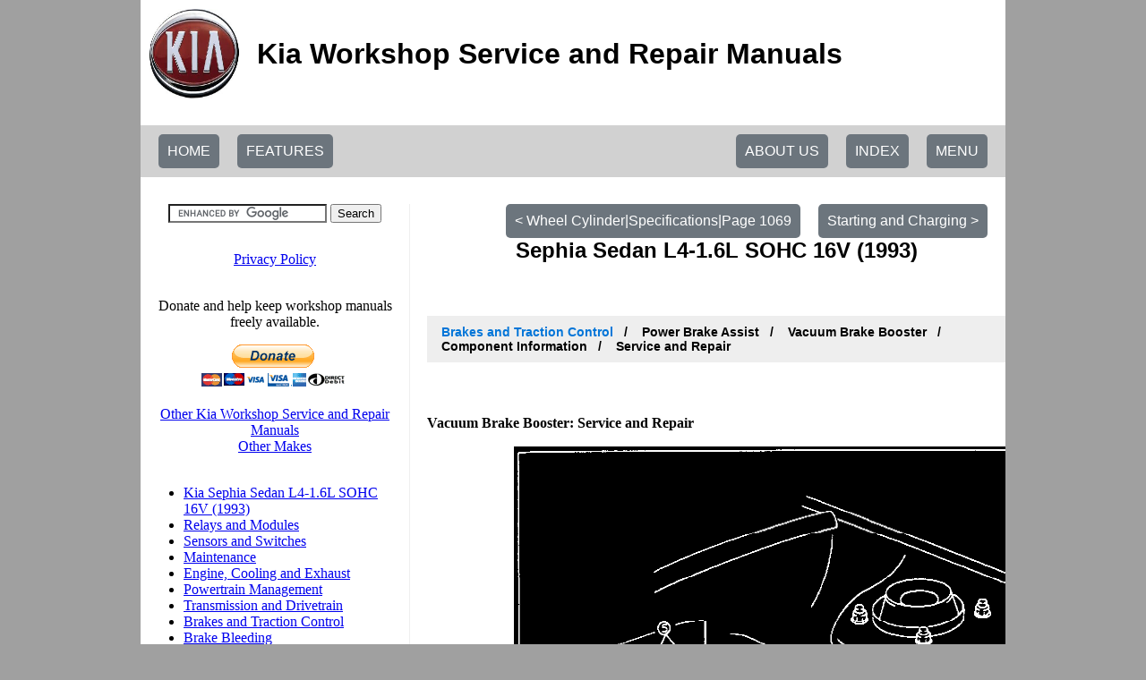

--- FILE ---
content_type: text/html; charset=UTF-8
request_url: https://workshop-manuals.com/kia/sephia_sedan/l4-1.6l_sohc_16v/brakes_and_traction_control/power_brake_assist/vacuum_brake_booster/component_information/service_and_repair/
body_size: 9703
content:
<html lang="en" xmlns="http://www.w3.org/1999/xhtml" xml:lang=""><head><script>var __ezHttpConsent={setByCat:function(src,tagType,attributes,category,force,customSetScriptFn=null){var setScript=function(){if(force||window.ezTcfConsent[category]){if(typeof customSetScriptFn==='function'){customSetScriptFn();}else{var scriptElement=document.createElement(tagType);scriptElement.src=src;attributes.forEach(function(attr){for(var key in attr){if(attr.hasOwnProperty(key)){scriptElement.setAttribute(key,attr[key]);}}});var firstScript=document.getElementsByTagName(tagType)[0];firstScript.parentNode.insertBefore(scriptElement,firstScript);}}};if(force||(window.ezTcfConsent&&window.ezTcfConsent.loaded)){setScript();}else if(typeof getEzConsentData==="function"){getEzConsentData().then(function(ezTcfConsent){if(ezTcfConsent&&ezTcfConsent.loaded){setScript();}else{console.error("cannot get ez consent data");force=true;setScript();}});}else{force=true;setScript();console.error("getEzConsentData is not a function");}},};</script>
<script>var ezTcfConsent=window.ezTcfConsent?window.ezTcfConsent:{loaded:false,store_info:false,develop_and_improve_services:false,measure_ad_performance:false,measure_content_performance:false,select_basic_ads:false,create_ad_profile:false,select_personalized_ads:false,create_content_profile:false,select_personalized_content:false,understand_audiences:false,use_limited_data_to_select_content:false,};function getEzConsentData(){return new Promise(function(resolve){document.addEventListener("ezConsentEvent",function(event){var ezTcfConsent=event.detail.ezTcfConsent;resolve(ezTcfConsent);});});}</script>
<script>if(typeof _setEzCookies!=='function'){function _setEzCookies(ezConsentData){var cookies=window.ezCookieQueue;for(var i=0;i<cookies.length;i++){var cookie=cookies[i];if(ezConsentData&&ezConsentData.loaded&&ezConsentData[cookie.tcfCategory]){document.cookie=cookie.name+"="+cookie.value;}}}}
window.ezCookieQueue=window.ezCookieQueue||[];if(typeof addEzCookies!=='function'){function addEzCookies(arr){window.ezCookieQueue=[...window.ezCookieQueue,...arr];}}
addEzCookies([{name:"ezoab_462200",value:"mod298-c; Path=/; Domain=workshop-manuals.com; Max-Age=7200",tcfCategory:"store_info",isEzoic:"true",},{name:"ezosuibasgeneris-1",value:"39b34013-0acf-4a13-7e89-f65ac2f637d9; Path=/; Domain=workshop-manuals.com; Expires=Mon, 25 Jan 2027 11:58:24 UTC; Secure; SameSite=None",tcfCategory:"understand_audiences",isEzoic:"true",}]);if(window.ezTcfConsent&&window.ezTcfConsent.loaded){_setEzCookies(window.ezTcfConsent);}else if(typeof getEzConsentData==="function"){getEzConsentData().then(function(ezTcfConsent){if(ezTcfConsent&&ezTcfConsent.loaded){_setEzCookies(window.ezTcfConsent);}else{console.error("cannot get ez consent data");_setEzCookies(window.ezTcfConsent);}});}else{console.error("getEzConsentData is not a function");_setEzCookies(window.ezTcfConsent);}</script><script type="text/javascript" data-ezscrex='false' data-cfasync='false'>window._ezaq = Object.assign({"edge_cache_status":12,"edge_response_time":274,"url":"https://workshop-manuals.com/kia/sephia_sedan/l4-1.6l_sohc_16v/brakes_and_traction_control/power_brake_assist/vacuum_brake_booster/component_information/service_and_repair/"}, typeof window._ezaq !== "undefined" ? window._ezaq : {});</script><script type="text/javascript" data-ezscrex='false' data-cfasync='false'>window._ezaq = Object.assign({"ab_test_id":"mod298-c"}, typeof window._ezaq !== "undefined" ? window._ezaq : {});window.__ez=window.__ez||{};window.__ez.tf={};</script><script type="text/javascript" data-ezscrex='false' data-cfasync='false'>window.ezDisableAds = true;</script><script data-ezscrex='false' data-cfasync='false' data-pagespeed-no-defer>var __ez=__ez||{};__ez.stms=Date.now();__ez.evt={};__ez.script={};__ez.ck=__ez.ck||{};__ez.template={};__ez.template.isOrig=true;__ez.queue=__ez.queue||function(){var e=0,i=0,t=[],n=!1,o=[],r=[],s=!0,a=function(e,i,n,o,r,s,a){var l=arguments.length>7&&void 0!==arguments[7]?arguments[7]:window,d=this;this.name=e,this.funcName=i,this.parameters=null===n?null:w(n)?n:[n],this.isBlock=o,this.blockedBy=r,this.deleteWhenComplete=s,this.isError=!1,this.isComplete=!1,this.isInitialized=!1,this.proceedIfError=a,this.fWindow=l,this.isTimeDelay=!1,this.process=function(){f("... func = "+e),d.isInitialized=!0,d.isComplete=!0,f("... func.apply: "+e);var i=d.funcName.split("."),n=null,o=this.fWindow||window;i.length>3||(n=3===i.length?o[i[0]][i[1]][i[2]]:2===i.length?o[i[0]][i[1]]:o[d.funcName]),null!=n&&n.apply(null,this.parameters),!0===d.deleteWhenComplete&&delete t[e],!0===d.isBlock&&(f("----- F'D: "+d.name),m())}},l=function(e,i,t,n,o,r,s){var a=arguments.length>7&&void 0!==arguments[7]?arguments[7]:window,l=this;this.name=e,this.path=i,this.async=o,this.defer=r,this.isBlock=t,this.blockedBy=n,this.isInitialized=!1,this.isError=!1,this.isComplete=!1,this.proceedIfError=s,this.fWindow=a,this.isTimeDelay=!1,this.isPath=function(e){return"/"===e[0]&&"/"!==e[1]},this.getSrc=function(e){return void 0!==window.__ezScriptHost&&this.isPath(e)&&"banger.js"!==this.name?window.__ezScriptHost+e:e},this.process=function(){l.isInitialized=!0,f("... file = "+e);var i=this.fWindow?this.fWindow.document:document,t=i.createElement("script");t.src=this.getSrc(this.path),!0===o?t.async=!0:!0===r&&(t.defer=!0),t.onerror=function(){var e={url:window.location.href,name:l.name,path:l.path,user_agent:window.navigator.userAgent};"undefined"!=typeof _ezaq&&(e.pageview_id=_ezaq.page_view_id);var i=encodeURIComponent(JSON.stringify(e)),t=new XMLHttpRequest;t.open("GET","//g.ezoic.net/ezqlog?d="+i,!0),t.send(),f("----- ERR'D: "+l.name),l.isError=!0,!0===l.isBlock&&m()},t.onreadystatechange=t.onload=function(){var e=t.readyState;f("----- F'D: "+l.name),e&&!/loaded|complete/.test(e)||(l.isComplete=!0,!0===l.isBlock&&m())},i.getElementsByTagName("head")[0].appendChild(t)}},d=function(e,i){this.name=e,this.path="",this.async=!1,this.defer=!1,this.isBlock=!1,this.blockedBy=[],this.isInitialized=!0,this.isError=!1,this.isComplete=i,this.proceedIfError=!1,this.isTimeDelay=!1,this.process=function(){}};function c(e,i,n,s,a,d,c,u,f){var m=new l(e,i,n,s,a,d,c,f);!0===u?o[e]=m:r[e]=m,t[e]=m,h(m)}function h(e){!0!==u(e)&&0!=s&&e.process()}function u(e){if(!0===e.isTimeDelay&&!1===n)return f(e.name+" blocked = TIME DELAY!"),!0;if(w(e.blockedBy))for(var i=0;i<e.blockedBy.length;i++){var o=e.blockedBy[i];if(!1===t.hasOwnProperty(o))return f(e.name+" blocked = "+o),!0;if(!0===e.proceedIfError&&!0===t[o].isError)return!1;if(!1===t[o].isComplete)return f(e.name+" blocked = "+o),!0}return!1}function f(e){var i=window.location.href,t=new RegExp("[?&]ezq=([^&#]*)","i").exec(i);"1"===(t?t[1]:null)&&console.debug(e)}function m(){++e>200||(f("let's go"),p(o),p(r))}function p(e){for(var i in e)if(!1!==e.hasOwnProperty(i)){var t=e[i];!0===t.isComplete||u(t)||!0===t.isInitialized||!0===t.isError?!0===t.isError?f(t.name+": error"):!0===t.isComplete?f(t.name+": complete already"):!0===t.isInitialized&&f(t.name+": initialized already"):t.process()}}function w(e){return"[object Array]"==Object.prototype.toString.call(e)}return window.addEventListener("load",(function(){setTimeout((function(){n=!0,f("TDELAY -----"),m()}),5e3)}),!1),{addFile:c,addFileOnce:function(e,i,n,o,r,s,a,l,d){t[e]||c(e,i,n,o,r,s,a,l,d)},addDelayFile:function(e,i){var n=new l(e,i,!1,[],!1,!1,!0);n.isTimeDelay=!0,f(e+" ...  FILE! TDELAY"),r[e]=n,t[e]=n,h(n)},addFunc:function(e,n,s,l,d,c,u,f,m,p){!0===c&&(e=e+"_"+i++);var w=new a(e,n,s,l,d,u,f,p);!0===m?o[e]=w:r[e]=w,t[e]=w,h(w)},addDelayFunc:function(e,i,n){var o=new a(e,i,n,!1,[],!0,!0);o.isTimeDelay=!0,f(e+" ...  FUNCTION! TDELAY"),r[e]=o,t[e]=o,h(o)},items:t,processAll:m,setallowLoad:function(e){s=e},markLoaded:function(e){if(e&&0!==e.length){if(e in t){var i=t[e];!0===i.isComplete?f(i.name+" "+e+": error loaded duplicate"):(i.isComplete=!0,i.isInitialized=!0)}else t[e]=new d(e,!0);f("markLoaded dummyfile: "+t[e].name)}},logWhatsBlocked:function(){for(var e in t)!1!==t.hasOwnProperty(e)&&u(t[e])}}}();__ez.evt.add=function(e,t,n){e.addEventListener?e.addEventListener(t,n,!1):e.attachEvent?e.attachEvent("on"+t,n):e["on"+t]=n()},__ez.evt.remove=function(e,t,n){e.removeEventListener?e.removeEventListener(t,n,!1):e.detachEvent?e.detachEvent("on"+t,n):delete e["on"+t]};__ez.script.add=function(e){var t=document.createElement("script");t.src=e,t.async=!0,t.type="text/javascript",document.getElementsByTagName("head")[0].appendChild(t)};__ez.dot=__ez.dot||{};__ez.queue.addFileOnce('/detroitchicago/boise.js', '/detroitchicago/boise.js?gcb=195-0&cb=5', true, [], true, false, true, false);__ez.queue.addFileOnce('/parsonsmaize/abilene.js', '/parsonsmaize/abilene.js?gcb=195-0&cb=e80eca0cdb', true, [], true, false, true, false);__ez.queue.addFileOnce('/parsonsmaize/mulvane.js', '/parsonsmaize/mulvane.js?gcb=195-0&cb=e75e48eec0', true, ['/parsonsmaize/abilene.js'], true, false, true, false);__ez.queue.addFileOnce('/detroitchicago/birmingham.js', '/detroitchicago/birmingham.js?gcb=195-0&cb=539c47377c', true, ['/parsonsmaize/abilene.js'], true, false, true, false);</script>
<script data-ezscrex="false" type="text/javascript" data-cfasync="false">window._ezaq = Object.assign({"ad_cache_level":0,"adpicker_placement_cnt":0,"ai_placeholder_cache_level":0,"ai_placeholder_placement_cnt":-1,"domain":"workshop-manuals.com","domain_id":462200,"ezcache_level":1,"ezcache_skip_code":0,"has_bad_image":0,"has_bad_words":0,"is_sitespeed":0,"lt_cache_level":0,"response_size":20370,"response_size_orig":14401,"response_time_orig":239,"template_id":5,"url":"https://workshop-manuals.com/kia/sephia_sedan/l4-1.6l_sohc_16v/brakes_and_traction_control/power_brake_assist/vacuum_brake_booster/component_information/service_and_repair/","word_count":0,"worst_bad_word_level":0}, typeof window._ezaq !== "undefined" ? window._ezaq : {});__ez.queue.markLoaded('ezaqBaseReady');</script>
<script type='text/javascript' data-ezscrex='false' data-cfasync='false'>
window.ezAnalyticsStatic = true;

function analyticsAddScript(script) {
	var ezDynamic = document.createElement('script');
	ezDynamic.type = 'text/javascript';
	ezDynamic.innerHTML = script;
	document.head.appendChild(ezDynamic);
}
function getCookiesWithPrefix() {
    var allCookies = document.cookie.split(';');
    var cookiesWithPrefix = {};

    for (var i = 0; i < allCookies.length; i++) {
        var cookie = allCookies[i].trim();

        for (var j = 0; j < arguments.length; j++) {
            var prefix = arguments[j];
            if (cookie.indexOf(prefix) === 0) {
                var cookieParts = cookie.split('=');
                var cookieName = cookieParts[0];
                var cookieValue = cookieParts.slice(1).join('=');
                cookiesWithPrefix[cookieName] = decodeURIComponent(cookieValue);
                break; // Once matched, no need to check other prefixes
            }
        }
    }

    return cookiesWithPrefix;
}
function productAnalytics() {
	var d = {"pr":[6,3],"omd5":"3481cb3927e16ffb4920247e07db9e78","nar":"risk score"};
	d.u = _ezaq.url;
	d.p = _ezaq.page_view_id;
	d.v = _ezaq.visit_uuid;
	d.ab = _ezaq.ab_test_id;
	d.e = JSON.stringify(_ezaq);
	d.ref = document.referrer;
	d.c = getCookiesWithPrefix('active_template', 'ez', 'lp_');
	if(typeof ez_utmParams !== 'undefined') {
		d.utm = ez_utmParams;
	}

	var dataText = JSON.stringify(d);
	var xhr = new XMLHttpRequest();
	xhr.open('POST','/ezais/analytics?cb=1', true);
	xhr.onload = function () {
		if (xhr.status!=200) {
            return;
		}

        if(document.readyState !== 'loading') {
            analyticsAddScript(xhr.response);
            return;
        }

        var eventFunc = function() {
            if(document.readyState === 'loading') {
                return;
            }
            document.removeEventListener('readystatechange', eventFunc, false);
            analyticsAddScript(xhr.response);
        };

        document.addEventListener('readystatechange', eventFunc, false);
	};
	xhr.setRequestHeader('Content-Type','text/plain');
	xhr.send(dataText);
}
__ez.queue.addFunc("productAnalytics", "productAnalytics", null, true, ['ezaqBaseReady'], false, false, false, true);
</script><base href="https://workshop-manuals.com/kia/sephia_sedan/l4-1.6l_sohc_16v/brakes_and_traction_control/power_brake_assist/vacuum_brake_booster/component_information/service_and_repair/"/><style>

.next-btn:after {
	content: "";
	display: table;
}

.breadcrumb {
	font-size: 16px;
	display: block;
	text-align: left;
}

/* Style the list */
ul.breadcrumb {
  padding: 10px 16px;
  list-style: none;
  background-color: #eee;
}

/* Display list items side by side */
ul.breadcrumb li {
  display: inline;
  font-size: 14px;
}

/* Add a slash symbol (/) before/behind each list item */
ul.breadcrumb li+li:before {
  padding: 8px;
  color: black;
  content: "/\00a0";
}

/* Add a color to all links inside the list */
ul.breadcrumb li a {
  color: #0275d8;
  text-decoration: none;
}

/* Add a color on mouse-over */
ul.breadcrumb li a:hover {
  color: #01447e;
  text-decoration: underline;
}

</style>








<title>Kia Workshop Service and Repair Manuals &gt; Sephia Sedan L4-1.6L SOHC 16V (1993) &gt; Brakes and Traction Control | Power Brake Assist | Vacuum Brake Booster | Component Information | Service and Repair</title>

<meta http-equiv="Content-Type" content="text/html; charset=UTF-8"/>
<!--<meta name="viewport" content="target-densitydpi=device-dpi, width=device-width, initial-scale=1.0, maximum-scale=1.0, user-scalable=0" > -->
<meta name="viewport" content="width=device-width, initial-scale=1.0, maximum-scale=1.0, user-scalable=0"/>
<meta charset="UTF-8"/>
<meta name="google" content="notranslate"/>
<meta http-equiv="Content-Language" content="en"/>
<meta name="description" content="Sephia Sedan L4-1.6L SOHC 16V (1993) &gt; Kia Workshop Service and Repair Manuals &gt; Brakes and Traction Control | Power Brake Assist | Vacuum Brake Booster | Component Information | Service and Repair"/>

<script src="https://ajax.googleapis.com/ajax/libs/jquery/3.4.0/jquery.min.js"></script>
<script type="text/javascript">var switchTo5x=true;</script>
<script type="text/javascript" src="https://ws.sharethis.com/button/buttons.js"></script>
<script defer="" type="text/javascript">
    window.pu_merchant = ''; 
    window.pu_service = ''; 
</script>

<link href="/wmstyle.css" rel="stylesheet"/>

<script async="" src="https://www.googletagmanager.com/gtag/js?id=G-4FD1YC2EP0"></script><script>
  window.dataLayer = window.dataLayer || [];
  function gtag(){dataLayer.push(arguments);}
  gtag('js', new Date());

  gtag('config', 'G-4FD1YC2EP0');
</script><link rel='canonical' href='https://workshop-manuals.com/kia/sephia_sedan/l4-1.6l_sohc_16v/brakes_and_traction_control/power_brake_assist/vacuum_brake_booster/component_information/service_and_repair/' />
<script type='text/javascript'>
var ezoTemplate = 'orig_site';
var ezouid = '1';
var ezoFormfactor = '1';
</script><script data-ezscrex="false" type='text/javascript'>
var soc_app_id = '0';
var did = 462200;
var ezdomain = 'workshop-manuals.com';
var ezoicSearchable = 1;
</script>
<script async data-ezscrex="false" data-cfasync="false" src="//www.humix.com/video.js"></script></head>

<!-- Google tag (gtag.js) -->

 

<body bgcolor="#A0A0A0" vlink="blue" link="blue">
	<div class="flex-layout" style="display: flex; align-content: space-between; align-items: center;">

		    	<div class="pad-left" style="width:200px;"> </div>    	<div class="wrapper" style="flex-grow: 1; width=device-width - 400px; ">			<div class="header">
				<div class="flex-layout" style="display: flex; align-content: space-between; align-items: center;">
		           <a href="/kia/"><img src="/logos/kia.jpeg" alt="kia Workshop Repair Guides" height="100" width="100"/></a><br/><h1>Kia Workshop Service and Repair Manuals</h1>
				</div>
			</div>

			<div class="sticky-navigation-wrapper">
				<div class="sticky-navigation">
					<div id="home-btn" class="go-home-btn">
						<a href="/" class="next-btn">HOME</a>
<!--						<button>HOME</button>
-->					</div>
					<div id="features-btn" class="go-home-btn">
						<a href="/features/" class="next-btn">FEATURES</a>
<!--						<button>FEATURES</button>
-->					</div>
											<div class="sticky-menu">
							<div id="smb" class="sticky-menu-btn next-btn">
								<span>MENU</span>
							</div>
							<div class="sticky-menu-drop-down">
								<iframe id="sticky-navigation-iframe" src="sticky-ezoic.php?id=1073" style="width: 100%; height: 300px;" frameborder="0" allowtransparency="true"></iframe>
 							</div>
						</div>
						<div id="idx-btn" class="go-idx-btn"><a href="/kia/sephia_sedan/l4-1.6l_sohc_16v/fullindex/" class="sticky-menu-btn next-btn">INDEX</a></div>										<div class="go-idx-btn">
						<a href="/aboutus/" class="sticky-menu-btn next-btn">ABOUT US</a>
					</div>

				</div>
			</div>

			<script>
				
				$("#smb").on('click', function(){
					$(".sticky-menu-drop-down").slideToggle();
				});

//				$("#home-btn").on('click', function(){
					/*preventDefault();*/
//					window.location.href="/";
//				});
//				$("#features-btn").on('click', function(){
					/*preventDefault();*/
//					window.location.href="/features/";
//				});
			</script>

			<div class="content">
				<a href="https://workshop-manuals.com/kia/sephia_sedan/l4-1.6l_sohc_16v/starting_and_charging/battery/component_information/technical_service_bulletins/restraint_system_air_bag_code_b2500/" class="next-btn">Starting and Charging &gt;</a>
<a href="https://workshop-manuals.com/kia/sephia_sedan/l4-1.6l_sohc_16v/brakes_and_traction_control/hydraulic_system_brakes/wheel_cylinder/component_information/specifications/page_1069/" class="next-btn">&lt; Wheel Cylinder|Specifications|Page 1069</a>
				<div class="page-header">
					<h2>Sephia Sedan L4-1.6L SOHC 16V (1993)</h2>
					<div class="share-socials">
						<span class="st_facebook" displaytext=""></span>
						<span class="st_twitter" displaytext=""></span>
						<span class="st_tumblr" displaytext=""></span>
						<span class="st_stumbleupon" displaytext=""></span>
						<span class="st_reddit" displaytext=""></span>
						<span class="st_slashdot" displaytext=""></span>
						<span class="st_digg" displaytext=""></span>
						<span class="st_delicious" displaytext=""></span>
						<span class="st_linkedin" displaytext=""></span>
						<span class="st_pinterest" displaytext=""></span>
					</div>
					<h3><ul class="breadcrumb"><li><a href="https://workshop-manuals.com/kia/sephia_sedan/l4-1.6l_sohc_16v/brakes_and_traction_control/brake_bleeding/system_information/service_and_repair/">Brakes and Traction Control</a> </li><li> Power Brake Assist </li><li> Vacuum Brake Booster </li><li> Component Information </li><li> Service and Repair</li></ul></h3>
				</div>

				<div id="content_area"><div class="man_page_div">   <title>Page 1</title>  <meta http-equiv="Content-Type" content="text/html; charset=UTF-8"/> <style type="text/css"> <!-- 	p {margin: 0; padding: 0;}	.ft00{font-size:12px;font-family:Times;color:#000000;} 	.ft01{font-size:19px;font-family:Times;color:#000000;} 	.ft02{font-size:12px;font-family:Times;color:#000000;} 	.ft03{font-size:12px;line-height:16px;font-family:Times;color:#000000;} 	.ft04{font-size:12px;line-height:16px;font-family:Times;color:#000000;} --> </style>   <div id="page1-div" style="position:relative;width:918px;height:1188px;"> <img width="918" height="1188" src="/kia/sephia_sedan/l4-1.6l_sohc_16v/Page-306001.png" alt="background image"/>  <p style="position:absolute;top:39px;left:0px;white-space:nowrap" class="ft01"><b>Vacuum Brake Booster: Service and Repair</b></p> <p style="position:absolute;top:993px;left:15px;white-space:nowrap" class="ft03">1. Remove power brake unit in numbered sequence shown in <b>Fig. 1.<br/></b>2. Reverse procedure to install, noting the following:</p> <p style="position:absolute;top:1027px;left:38px;white-space:nowrap" class="ft04">a. Inspect all components for brake fluid leakage.<br/>b. Tighten to specifications shown in <b>Fig. 1.</b></p> </div>   </div></div><h3><ul class="breadcrumb"><li><a href="https://workshop-manuals.com/kia/sephia_sedan/l4-1.6l_sohc_16v/brakes_and_traction_control/brake_bleeding/system_information/service_and_repair/">Brakes and Traction Control</a> </li><li> Power Brake Assist </li><li> Vacuum Brake Booster </li><li> Component Information </li><li> Service and Repair</li></ul></h3>
<a href="https://workshop-manuals.com/kia/sephia_sedan/l4-1.6l_sohc_16v/starting_and_charging/battery/component_information/technical_service_bulletins/restraint_system_air_bag_code_b2500/" class="next-btn">Starting and Charging &gt;</a>
<a href="https://workshop-manuals.com/kia/sephia_sedan/l4-1.6l_sohc_16v/brakes_and_traction_control/hydraulic_system_brakes/wheel_cylinder/component_information/specifications/page_1069/" class="next-btn">&lt; Wheel Cylinder|Specifications|Page 1069</a>
	
			</div>

			<div class="sidebar">
				<form action="https://workshop-manuals.com/kia/search.php" id="cse-search-box">
  <div>
    <input type="hidden" name="cx" value="partner-pub-8747115468664243:9324141954"/>
    <input type="hidden" name="cof" value="FORID:10"/>
    <input type="hidden" name="ie" value="UTF-8"/>
    <input type="text" name="q" size="20"/>
    <input type="submit" name="sa" value="Search"/>
  </div>
</form>

<script type="text/javascript" src="https://www.google.com/coop/cse/brand?form=cse-search-box&amp;lang=en"></script>

							<iframe src="navigation-ezoic.php?id=1073" width="300" height="800px" frameborder="0" allowtransparency="true" style="overflow: hidden;"></iframe>
									</div>

			<div class="clearfix"></div>

		</div>
			   	<div class="pad-right" style="width:200px;"> </div>	</div>
<div class="popupscript"><script defer="" type="text/javascript">const popup =
  '<div id="wrapper">' +
  '  <div id="overlay" class="overlay" onclick="closePopup(\'boxpopup\');"></div>' +
  '  <div id="boxpopup" class="box">' +
  '    <a onclick="closePopup(\'boxpopup\');" class="boxclose"></a>' +
  '    <div id="content" style="text-align: center;">' +
  'workshop-manuals.com provides free online workshop\repair manuals. Please help us, and show your support through social media - <br><br>' +
  '      <span class=\'st_facebook_large\' displayText=\'Facebook\'></span>&nbsp;&nbsp;&nbsp;' +
  '      <span class=\'st_twitter_large\' displayText=\'Tweet\'></span>&nbsp;&nbsp;&nbsp;' +
  '      <span class=\'st_linkedin_large\' displayText=\'LinkedIn\'></span>&nbsp;&nbsp;&nbsp;' +
  '      <span class=\'st_pinterest_large\' displayText=\'Pinterest\'></span>&nbsp;&nbsp;&nbsp;' +
  '      <span class=\'st_googleplus_large\' displayText=\'Google +\'></span>' +
  '      <br><br>'+
  '...or make a donation to help keep the servers running - <br><br>' +
  '<form action="https://www.paypal.com/cgi-bin/webscr?cmd=_donations&business=donates@workshop-manuals.com&lc=US&item_name=Donation+supporting+Kia+Workshop+Service+and+Repair+Manuals&no_note=0&cn=&currency_code=USD&no_shipping=1&bn=PP-DonationsBF:btn_donateCC_LG.gif:NonHosted&return=https://workshop-manuals.com/kia/sephia_sedan/l4-1.6l_sohc_16v/brakes_and_traction_control/power_brake_assist/vacuum_brake_booster/component_information/service_and_repair/" method="post" target="_top">' + '<input type="image" src="https://www.paypalobjects.com/en_US/GB/i/btn/btn_donateCC_LG.gif" border="0" name="submit" alt="PayPal – The safer, easier way to pay online.">' + '<img alt="" border="0" src="https://www.paypalobjects.com/en_GB/i/scr/pixel.gif" width="1" height="1">' + '</form>' +
  '    </div>' +
  '  </div>' +
  '</div>';

function myCallbackFunction (event,service)
{
//     alert("event called is:"+event); //the event type. Only "click" is supported.
//     alert("service called is:"+service); //the service shared by user. e.g. facebook

  post_to_url(document.URL, {'service':service})
}

function post_to_url(path, params, method) {
    method = method || "post"; // Set method to post by default if not specified.

    // The rest of this code assumes you are not using a library.
    // It can be made less wordy if you use one.
    var form = document.createElement("form");
    form.setAttribute("method", method);
    form.setAttribute("action", path);

    for(var key in params) {
        if(params.hasOwnProperty(key)) {
            var hiddenField = document.createElement("input");
            hiddenField.setAttribute("type", "hidden");
            hiddenField.setAttribute("name", key);
            hiddenField.setAttribute("value", params[key]);

            form.appendChild(hiddenField);
         }
    }

    document.body.appendChild(form);
    form.submit();
}

function closePopup(prospectElementID) {
  $(function($) {
    $(document).ready(function() {
      $('#' + prospectElementID).css('position','absolute');
      $('#' + prospectElementID).animate({'left':'-100%'}, 500, function() {
        $('#' + prospectElementID).css('position','fixed');
        $('#' + prospectElementID).css('left','100%');
        $('#' + prospectElementID).remove(); 
        $('#overlay').fadeOut('fast');
      });
    });
  });
//  localStorage.setItem('displayPopup', 0);
}

function hidePopup() {
  closePopup();
}

function displayPopup() {
  if (localStorage.getItem('displayPopup') !== '0') {
    stLight.options({publisher: "7146b023-f548-4664-a6fd-f03de1eb098c", doNotHash: false, doNotCopy: false, hashAddressBar: false});
    stLight.subscribe("click",myCallbackFunction); //register the callback function with sharethis 
    document.body.innerHTML += popup;
  }
//  localStorage.setItem('displayPopup', '0');
  localStorage.removeItem('totalVisitTime');
  localStorage.removeItem('totalVisitCount');
  totalVisitTime = 0;
  TotalVisitCount = 0;
}


if (window.pu_merchant !== '') {
  totalVisitTime = -604800000 
  localStorage.setItem(
        'totalVisitTime',
        totalVisitTime);
} else if (window.pu_service !== '') {
  totalVisitTime = -86400000
  localStorage.setItem(
        'totalVisitTime',
        totalVisitTime);
}

if (localStorage.getItem('displayPopup') !== '0') {
  const openTime = Date.now();

  var totalVisitTime = +localStorage.getItem('totalVisitTime');
  console.log(totalVisitTime);

  var totalVisitCount = +localStorage.getItem('totalVisitCount') + 1;
  localStorage.setItem('totalVisitCount', totalVisitCount);
  console.log(totalVisitCount);

  if (totalVisitCount >= 5 && totalVisitTime >= 0) {
    displayPopup();
  }

  setTimeout(() => {
    displayPopup();
  }, 12e4 - totalVisitTime);

  window.addEventListener('beforeunload', () => {
    if (localStorage.getItem('displayPopup') === '0') return;
//    if (localStorage.getItem('totalVisitCount') !== '1') {
//      localStorage.setItem(
//        'totalVisitTime',0);
//        return;      
//    } 
    localStorage.setItem(
        'totalVisitTime',
        totalVisitTime + Date.now() - openTime);
    
  });
}</script></div>




<script data-ezscrex="false" data-cfasync="false">
		window.humixPlayers = window.humixPlayers || [];
		window.humixPlayers.push({ target: 'autoinsert', isGenerated: true });
	</script><script data-cfasync="false">function _emitEzConsentEvent(){var customEvent=new CustomEvent("ezConsentEvent",{detail:{ezTcfConsent:window.ezTcfConsent},bubbles:true,cancelable:true,});document.dispatchEvent(customEvent);}
(function(window,document){function _setAllEzConsentTrue(){window.ezTcfConsent.loaded=true;window.ezTcfConsent.store_info=true;window.ezTcfConsent.develop_and_improve_services=true;window.ezTcfConsent.measure_ad_performance=true;window.ezTcfConsent.measure_content_performance=true;window.ezTcfConsent.select_basic_ads=true;window.ezTcfConsent.create_ad_profile=true;window.ezTcfConsent.select_personalized_ads=true;window.ezTcfConsent.create_content_profile=true;window.ezTcfConsent.select_personalized_content=true;window.ezTcfConsent.understand_audiences=true;window.ezTcfConsent.use_limited_data_to_select_content=true;window.ezTcfConsent.select_personalized_content=true;}
function _clearEzConsentCookie(){document.cookie="ezCMPCookieConsent=tcf2;Domain=.workshop-manuals.com;Path=/;expires=Thu, 01 Jan 1970 00:00:00 GMT";}
_clearEzConsentCookie();if(typeof window.__tcfapi!=="undefined"){window.ezgconsent=false;var amazonHasRun=false;function _ezAllowed(tcdata,purpose){return(tcdata.purpose.consents[purpose]||tcdata.purpose.legitimateInterests[purpose]);}
function _handleConsentDecision(tcdata){window.ezTcfConsent.loaded=true;if(!tcdata.vendor.consents["347"]&&!tcdata.vendor.legitimateInterests["347"]){window._emitEzConsentEvent();return;}
window.ezTcfConsent.store_info=_ezAllowed(tcdata,"1");window.ezTcfConsent.develop_and_improve_services=_ezAllowed(tcdata,"10");window.ezTcfConsent.measure_content_performance=_ezAllowed(tcdata,"8");window.ezTcfConsent.select_basic_ads=_ezAllowed(tcdata,"2");window.ezTcfConsent.create_ad_profile=_ezAllowed(tcdata,"3");window.ezTcfConsent.select_personalized_ads=_ezAllowed(tcdata,"4");window.ezTcfConsent.create_content_profile=_ezAllowed(tcdata,"5");window.ezTcfConsent.measure_ad_performance=_ezAllowed(tcdata,"7");window.ezTcfConsent.use_limited_data_to_select_content=_ezAllowed(tcdata,"11");window.ezTcfConsent.select_personalized_content=_ezAllowed(tcdata,"6");window.ezTcfConsent.understand_audiences=_ezAllowed(tcdata,"9");window._emitEzConsentEvent();}
function _handleGoogleConsentV2(tcdata){if(!tcdata||!tcdata.purpose||!tcdata.purpose.consents){return;}
var googConsentV2={};if(tcdata.purpose.consents[1]){googConsentV2.ad_storage='granted';googConsentV2.analytics_storage='granted';}
if(tcdata.purpose.consents[3]&&tcdata.purpose.consents[4]){googConsentV2.ad_personalization='granted';}
if(tcdata.purpose.consents[1]&&tcdata.purpose.consents[7]){googConsentV2.ad_user_data='granted';}
if(googConsentV2.analytics_storage=='denied'){gtag('set','url_passthrough',true);}
gtag('consent','update',googConsentV2);}
__tcfapi("addEventListener",2,function(tcdata,success){if(!success||!tcdata){window._emitEzConsentEvent();return;}
if(!tcdata.gdprApplies){_setAllEzConsentTrue();window._emitEzConsentEvent();return;}
if(tcdata.eventStatus==="useractioncomplete"||tcdata.eventStatus==="tcloaded"){if(typeof gtag!='undefined'){_handleGoogleConsentV2(tcdata);}
_handleConsentDecision(tcdata);if(tcdata.purpose.consents["1"]===true&&tcdata.vendor.consents["755"]!==false){window.ezgconsent=true;(adsbygoogle=window.adsbygoogle||[]).pauseAdRequests=0;}
if(window.__ezconsent){__ezconsent.setEzoicConsentSettings(ezConsentCategories);}
__tcfapi("removeEventListener",2,function(success){return null;},tcdata.listenerId);if(!(tcdata.purpose.consents["1"]===true&&_ezAllowed(tcdata,"2")&&_ezAllowed(tcdata,"3")&&_ezAllowed(tcdata,"4"))){if(typeof __ez=="object"&&typeof __ez.bit=="object"&&typeof window["_ezaq"]=="object"&&typeof window["_ezaq"]["page_view_id"]=="string"){__ez.bit.Add(window["_ezaq"]["page_view_id"],[new __ezDotData("non_personalized_ads",true),]);}}}});}else{_setAllEzConsentTrue();window._emitEzConsentEvent();}})(window,document);</script><script defer src="https://static.cloudflareinsights.com/beacon.min.js/vcd15cbe7772f49c399c6a5babf22c1241717689176015" integrity="sha512-ZpsOmlRQV6y907TI0dKBHq9Md29nnaEIPlkf84rnaERnq6zvWvPUqr2ft8M1aS28oN72PdrCzSjY4U6VaAw1EQ==" data-cf-beacon='{"version":"2024.11.0","token":"3c8456a2ec604ea98c80d9a2c7fa7067","r":1,"server_timing":{"name":{"cfCacheStatus":true,"cfEdge":true,"cfExtPri":true,"cfL4":true,"cfOrigin":true,"cfSpeedBrain":true},"location_startswith":null}}' crossorigin="anonymous"></script>
</body></html>

--- FILE ---
content_type: text/html; charset=UTF-8
request_url: https://workshop-manuals.com/kia/sephia_sedan/l4-1.6l_sohc_16v/brakes_and_traction_control/power_brake_assist/vacuum_brake_booster/component_information/service_and_repair/sticky-ezoic.php?id=1073
body_size: 1376
content:
<!DOCTYPE html>
<HTML>
<HEAD>
<META http-equiv="Content-Type" content="text/html; charset=UTF-8"/>
<base target="_parent" />
<META NAME="ROBOTS" CONTENT="noindex,indexifembedded">
</HEAD>
<body>

<link href="/sticky.css" rel="stylesheet">

<div><ul class='navigation-breadcrumb'><li><a href="https://workshop-manuals.com/kia/sephia_sedan/l4-1.6l_sohc_16v/relays_and_modules/relays_and_modules_instrument_panel/speedometer_module/component_information/testing_and_inspection/">Kia Sephia Sedan L4-1.6L SOHC 16V (1993)</a>
<li><a href="https://workshop-manuals.com/kia/sephia_sedan/l4-1.6l_sohc_16v/relays_and_modules/relays_and_modules_instrument_panel/speedometer_module/component_information/testing_and_inspection/">Relays and Modules</a>
<li><a href="https://workshop-manuals.com/kia/sephia_sedan/l4-1.6l_sohc_16v/sensors_and_switches/sensors_and_switches_cooling_system/engine_coolant_temperature_sensor/switch/temperature_sensor_(gauge)/component_information/testing_and_inspection/">Sensors and Switches</a>
<li><a href="https://workshop-manuals.com/kia/sephia_sedan/l4-1.6l_sohc_16v/maintenance/alignment/system_information/technical_service_bulletins/steering_vehicle_pulls_to_one_side/">Maintenance</a>
<li><a href="https://workshop-manuals.com/kia/sephia_sedan/l4-1.6l_sohc_16v/engine_cooling_and_exhaust/engine/compression_check/system_information/system_diagnosis/">Engine, Cooling and Exhaust</a>
<li><a href="https://workshop-manuals.com/kia/sephia_sedan/l4-1.6l_sohc_16v/powertrain_management/relays_and_modules_powertrain_management/relays_and_modules_computers_and_control_systems/engine_control_module/component_information/technical_service_bulletins/a/t_controls_adaptive_value_data_reset_procedures/">Powertrain Management</a>
<li><a href="https://workshop-manuals.com/kia/sephia_sedan/l4-1.6l_sohc_16v/transmission_and_drivetrain/actuators_and_solenoids_transmission_and_drivetrain/actuators_and_solenoids_a/t/shift_interlock_solenoid/component_information/testing_and_inspection/">Transmission and Drivetrain</a>
<li><a href="https://workshop-manuals.com/kia/sephia_sedan/l4-1.6l_sohc_16v/brakes_and_traction_control/brake_bleeding/system_information/service_and_repair/">Brakes and Traction Control</a>
<li><a href="https://workshop-manuals.com/kia/sephia_sedan/l4-1.6l_sohc_16v/brakes_and_traction_control/brake_bleeding/system_information/service_and_repair/">Brake Bleeding</a>
<li><a href="https://workshop-manuals.com/kia/sephia_sedan/l4-1.6l_sohc_16v/brakes_and_traction_control/brake_pedal_assy/component_information/adjustments/">Brake Pedal Assy</a>
<li><a href="https://workshop-manuals.com/kia/sephia_sedan/l4-1.6l_sohc_16v/brakes_and_traction_control/disc_brake_system/brake_caliper/component_information/service_and_repair/">Disc Brake System</a>
<li><a href="https://workshop-manuals.com/kia/sephia_sedan/l4-1.6l_sohc_16v/brakes_and_traction_control/drum_brake_system/brake_drum/component_information/specifications/">Drum Brake System</a>
<li><a href="https://workshop-manuals.com/kia/sephia_sedan/l4-1.6l_sohc_16v/brakes_and_traction_control/hydraulic_system_brakes/brake_bleeding/system_information/service_and_repair/">Hydraulic System, Brakes</a>
<li>Power Brake Assist<li>Vacuum Brake Booster<li>Component Information<li>Service and Repair</li><li><a href="https://workshop-manuals.com/kia/sephia_sedan/l4-1.6l_sohc_16v/starting_and_charging/battery/component_information/technical_service_bulletins/restraint_system_air_bag_code_b2500/">Starting and Charging</a>
<li><a href="https://workshop-manuals.com/kia/sephia_sedan/l4-1.6l_sohc_16v/power_and_ground_distribution/fuse/component_information/technical_service_bulletins/electrical_cell_chargers_blow_fuse_to_accessory_socket/">Power and Ground Distribution</a>
<li><a href="https://workshop-manuals.com/kia/sephia_sedan/l4-1.6l_sohc_16v/steering_and_suspension/alignment/system_information/technical_service_bulletins/steering_vehicle_pulls_to_one_side/">Steering and Suspension</a>
<li><a href="https://workshop-manuals.com/kia/sephia_sedan/l4-1.6l_sohc_16v/heating_and_air_conditioning/blower_motor/component_information/service_and_repair/">Heating and Air Conditioning</a>
<li><a href="https://workshop-manuals.com/kia/sephia_sedan/l4-1.6l_sohc_16v/restraint_systems/air_bag_systems/air_bag(s)_arming_and_disarming/system_information/service_precautions/">Restraint Systems</a>
<li><a href="https://workshop-manuals.com/kia/sephia_sedan/l4-1.6l_sohc_16v/accessories_and_optional_equipment/antitheft_and_alarm_systems/keyless_entry/keyless_entry_transmitter/keyless_entry_transmitter_battery/component_information/technical_service_bulletins/restraints/keyless_entry_perchlorate_material_disposal/">Accessories and Optional Equipment</a>
<li><a href="https://workshop-manuals.com/kia/sephia_sedan/l4-1.6l_sohc_16v/body_and_frame/doors_hood_and_trunk/front_door/front_door_panel/system_information/service_and_repair/">Body and Frame</a>
<li><a href="https://workshop-manuals.com/kia/sephia_sedan/l4-1.6l_sohc_16v/cruise_control/system_information/service_precautions/technician_safety_information/">Cruise Control</a>
<li><a href="https://workshop-manuals.com/kia/sephia_sedan/l4-1.6l_sohc_16v/instrument_panel_gauges_and_warning_indicators/dashboard/instrument_panel/air_bag(s)_arming_and_disarming/system_information/service_precautions/">Instrument Panel, Gauges and Warning Indicators</a>
<li><a href="https://workshop-manuals.com/kia/sephia_sedan/l4-1.6l_sohc_16v/lighting_and_horns/brake_lamp/brake_light_bulb/component_information/technical_service_bulletins/lighting_improved_rear_combination_bulb_life/">Lighting and Horns</a>
<li><a href="https://workshop-manuals.com/kia/sephia_sedan/l4-1.6l_sohc_16v/windows_and_glass/window_regulator/front_door_window_regulator/system_information/service_and_repair/">Windows and Glass</a>
<li><a href="https://workshop-manuals.com/kia/sephia_sedan/l4-1.6l_sohc_16v/wiper_and_washer_systems/wiper_motor/component_information/service_and_repair/">Wiper and Washer Systems</a>
</ul>
</div>
<script defer src="https://static.cloudflareinsights.com/beacon.min.js/vcd15cbe7772f49c399c6a5babf22c1241717689176015" integrity="sha512-ZpsOmlRQV6y907TI0dKBHq9Md29nnaEIPlkf84rnaERnq6zvWvPUqr2ft8M1aS28oN72PdrCzSjY4U6VaAw1EQ==" data-cf-beacon='{"version":"2024.11.0","token":"3c8456a2ec604ea98c80d9a2c7fa7067","r":1,"server_timing":{"name":{"cfCacheStatus":true,"cfEdge":true,"cfExtPri":true,"cfL4":true,"cfOrigin":true,"cfSpeedBrain":true},"location_startswith":null}}' crossorigin="anonymous"></script>
</body>
</HTML>



--- FILE ---
content_type: text/html; charset=UTF-8
request_url: https://workshop-manuals.com/kia/sephia_sedan/l4-1.6l_sohc_16v/brakes_and_traction_control/power_brake_assist/vacuum_brake_booster/component_information/service_and_repair/navigation-ezoic.php?id=1073
body_size: 1817
content:
<!DOCTYPE html>
<HTML lang="en">
<HEAD>
<META http-equiv="Content-Type" content="text/html; charset=UTF-8"/>
<base target="_parent" />
<META NAME="ROBOTS" CONTENT="noindex,indexifembedded">
</HEAD>
<body>
<center>
<p>
<a href="/privacy.php">Privacy Policy</a><br><br>
</p>
<p>
Donate and help keep workshop manuals freely available.<br>
<form action="https://www.paypal.com/cgi-bin/webscr?cmd=_donations&business=donates@workshop-manuals.com&lc=US&item_name=Donation+supporting+Kia+Workshop+Service+and+Repair+Manuals&no_note=0&cn=&currency_code=USD&no_shipping=1&bn=PP-DonationsBF:btn_donateCC_LG.gif:NonHosted&return=https://workshop-manuals.com/kia/sephia_sedan/l4-1.6l_sohc_16v/brakes_and_traction_control/power_brake_assist/vacuum_brake_booster/component_information/service_and_repair/" method="post" target="_top">
<input type="image" src="https://www.paypalobjects.com/en_US/GB/i/btn/btn_donateCC_LG.gif" border="0" name="submit" alt="PayPal – The safer, easier way to pay online.">
<img alt="" border="0" src="https://www.paypalobjects.com/en_GB/i/scr/pixel.gif" width="1" height="1">
</form><br><a href="/kia/">Other Kia Workshop Service and Repair Manuals</a><br><a href="/">Other Makes</a><br><br></center>

<div><ul class='navigation-breadcrumb'><li><a href="https://workshop-manuals.com/kia/sephia_sedan/l4-1.6l_sohc_16v/relays_and_modules/relays_and_modules_instrument_panel/speedometer_module/component_information/testing_and_inspection/">Kia Sephia Sedan L4-1.6L SOHC 16V (1993)</a>
<li><a href="https://workshop-manuals.com/kia/sephia_sedan/l4-1.6l_sohc_16v/relays_and_modules/relays_and_modules_instrument_panel/speedometer_module/component_information/testing_and_inspection/">Relays and Modules</a>
<li><a href="https://workshop-manuals.com/kia/sephia_sedan/l4-1.6l_sohc_16v/sensors_and_switches/sensors_and_switches_cooling_system/engine_coolant_temperature_sensor/switch/temperature_sensor_(gauge)/component_information/testing_and_inspection/">Sensors and Switches</a>
<li><a href="https://workshop-manuals.com/kia/sephia_sedan/l4-1.6l_sohc_16v/maintenance/alignment/system_information/technical_service_bulletins/steering_vehicle_pulls_to_one_side/">Maintenance</a>
<li><a href="https://workshop-manuals.com/kia/sephia_sedan/l4-1.6l_sohc_16v/engine_cooling_and_exhaust/engine/compression_check/system_information/system_diagnosis/">Engine, Cooling and Exhaust</a>
<li><a href="https://workshop-manuals.com/kia/sephia_sedan/l4-1.6l_sohc_16v/powertrain_management/relays_and_modules_powertrain_management/relays_and_modules_computers_and_control_systems/engine_control_module/component_information/technical_service_bulletins/a/t_controls_adaptive_value_data_reset_procedures/">Powertrain Management</a>
<li><a href="https://workshop-manuals.com/kia/sephia_sedan/l4-1.6l_sohc_16v/transmission_and_drivetrain/actuators_and_solenoids_transmission_and_drivetrain/actuators_and_solenoids_a/t/shift_interlock_solenoid/component_information/testing_and_inspection/">Transmission and Drivetrain</a>
<li><a href="https://workshop-manuals.com/kia/sephia_sedan/l4-1.6l_sohc_16v/brakes_and_traction_control/brake_bleeding/system_information/service_and_repair/">Brakes and Traction Control</a>
<li><a href="https://workshop-manuals.com/kia/sephia_sedan/l4-1.6l_sohc_16v/brakes_and_traction_control/brake_bleeding/system_information/service_and_repair/">Brake Bleeding</a>
<li><a href="https://workshop-manuals.com/kia/sephia_sedan/l4-1.6l_sohc_16v/brakes_and_traction_control/brake_pedal_assy/component_information/adjustments/">Brake Pedal Assy</a>
<li><a href="https://workshop-manuals.com/kia/sephia_sedan/l4-1.6l_sohc_16v/brakes_and_traction_control/disc_brake_system/brake_caliper/component_information/service_and_repair/">Disc Brake System</a>
<li><a href="https://workshop-manuals.com/kia/sephia_sedan/l4-1.6l_sohc_16v/brakes_and_traction_control/drum_brake_system/brake_drum/component_information/specifications/">Drum Brake System</a>
<li><a href="https://workshop-manuals.com/kia/sephia_sedan/l4-1.6l_sohc_16v/brakes_and_traction_control/hydraulic_system_brakes/brake_bleeding/system_information/service_and_repair/">Hydraulic System, Brakes</a>
<li>Power Brake Assist<li>Vacuum Brake Booster<li>Component Information<li>Service and Repair</li><li><a href="https://workshop-manuals.com/kia/sephia_sedan/l4-1.6l_sohc_16v/starting_and_charging/battery/component_information/technical_service_bulletins/restraint_system_air_bag_code_b2500/">Starting and Charging</a>
<li><a href="https://workshop-manuals.com/kia/sephia_sedan/l4-1.6l_sohc_16v/power_and_ground_distribution/fuse/component_information/technical_service_bulletins/electrical_cell_chargers_blow_fuse_to_accessory_socket/">Power and Ground Distribution</a>
<li><a href="https://workshop-manuals.com/kia/sephia_sedan/l4-1.6l_sohc_16v/steering_and_suspension/alignment/system_information/technical_service_bulletins/steering_vehicle_pulls_to_one_side/">Steering and Suspension</a>
<li><a href="https://workshop-manuals.com/kia/sephia_sedan/l4-1.6l_sohc_16v/heating_and_air_conditioning/blower_motor/component_information/service_and_repair/">Heating and Air Conditioning</a>
<li><a href="https://workshop-manuals.com/kia/sephia_sedan/l4-1.6l_sohc_16v/restraint_systems/air_bag_systems/air_bag(s)_arming_and_disarming/system_information/service_precautions/">Restraint Systems</a>
<li><a href="https://workshop-manuals.com/kia/sephia_sedan/l4-1.6l_sohc_16v/accessories_and_optional_equipment/antitheft_and_alarm_systems/keyless_entry/keyless_entry_transmitter/keyless_entry_transmitter_battery/component_information/technical_service_bulletins/restraints/keyless_entry_perchlorate_material_disposal/">Accessories and Optional Equipment</a>
<li><a href="https://workshop-manuals.com/kia/sephia_sedan/l4-1.6l_sohc_16v/body_and_frame/doors_hood_and_trunk/front_door/front_door_panel/system_information/service_and_repair/">Body and Frame</a>
<li><a href="https://workshop-manuals.com/kia/sephia_sedan/l4-1.6l_sohc_16v/cruise_control/system_information/service_precautions/technician_safety_information/">Cruise Control</a>
<li><a href="https://workshop-manuals.com/kia/sephia_sedan/l4-1.6l_sohc_16v/instrument_panel_gauges_and_warning_indicators/dashboard/instrument_panel/air_bag(s)_arming_and_disarming/system_information/service_precautions/">Instrument Panel, Gauges and Warning Indicators</a>
<li><a href="https://workshop-manuals.com/kia/sephia_sedan/l4-1.6l_sohc_16v/lighting_and_horns/brake_lamp/brake_light_bulb/component_information/technical_service_bulletins/lighting_improved_rear_combination_bulb_life/">Lighting and Horns</a>
<li><a href="https://workshop-manuals.com/kia/sephia_sedan/l4-1.6l_sohc_16v/windows_and_glass/window_regulator/front_door_window_regulator/system_information/service_and_repair/">Windows and Glass</a>
<li><a href="https://workshop-manuals.com/kia/sephia_sedan/l4-1.6l_sohc_16v/wiper_and_washer_systems/wiper_motor/component_information/service_and_repair/">Wiper and Washer Systems</a>
</ul>
</div></center>
<script defer src="https://static.cloudflareinsights.com/beacon.min.js/vcd15cbe7772f49c399c6a5babf22c1241717689176015" integrity="sha512-ZpsOmlRQV6y907TI0dKBHq9Md29nnaEIPlkf84rnaERnq6zvWvPUqr2ft8M1aS28oN72PdrCzSjY4U6VaAw1EQ==" data-cf-beacon='{"version":"2024.11.0","token":"3c8456a2ec604ea98c80d9a2c7fa7067","r":1,"server_timing":{"name":{"cfCacheStatus":true,"cfEdge":true,"cfExtPri":true,"cfL4":true,"cfOrigin":true,"cfSpeedBrain":true},"location_startswith":null}}' crossorigin="anonymous"></script>
</body>
</HTML>



--- FILE ---
content_type: text/css
request_url: https://workshop-manuals.com/wmstyle.css
body_size: 788
content:
body {
		margin: 0;
		padding: 0;
		font-family: arial,sans-serif;
		background-color: #A0A0A0; 
	}

a {
	text-decoration: none;
}

a:hover {
	text-decoration: underline;
}


	.wrapper {
		background: #fff;
	}

	.header {
		width: calc(100% - 20px);
		padding:10px;
		display: flex;
		margin-bottom: 20px;
		flex-wrap: wrap; 
	}

	.header h1 {
		padding-left: 20px;
	}

	.share-socials {
		text-align: center;
		height: 20px;
	}

	.sidebar {
		width:300px;
		float:left;
		border-right: 1px solid #efefef;
		text-align: center;
	}

	.navigation-breadcrumb {
		list-style-type: none !important;
		margin: 0;
		padding: 0;
	}

	.content {
		width: calc(100% - 320px);
		float: right;
	}

	.content p {
		font-size: 16px;
	}

	#content_area, #content-head {
		margin-top: 20px;
		margin-bottom: 20px;
	}

	#content_area {
		max-width: 100%;
		overflow-x: auto;
		overflow-y: hidden;
	}

	.clearfix {
		clear:both;
	}

	.prev-btn, .next-btn {
		background: #6c757d;
		padding: 10px;
		box-sizing: border-box;
		color: white;
		text-decoration: none;
		border-radius: 5px;
		margin-right: 20px;
	}

	.prev-btn {
		float: left;
	}

	.next-btn {
		float: right;
	}

	.next-btn:after {
		content: "";
		display: table;
	}

	@media only screen and (max-width: 600px) {
		.content {
			width: 100%;
			float: none;
		}

		.sidebar {
			float: none;
			border: none;
			margin:0 auto;
		}

		.prev-btn, .next-btn {
			display: block;
			margin-bottom: 10px;
			float: none;
			text-align: center;
		}
	}

.page-header{
	/*max-width: 1100px;*/
	text-align: center;
	clear: both;
}

/************************************************/

.navigation-breadcrumb {
	list-style-type: none;
}

.sticky-navigation-wrapper {
	/*height: 60px;*/
	position: sticky;
	top: 0;
	margin-bottom: 30px;
	padding: 5px 0;
	box-sizing: border-box;
	/*overflow: hidden;*/
	background: #D1D1D1;
	z-index: 999;
}

.sticky-navigation-wrapper:after {
	content: "";
	display: table;
	clear: both;
}

.sticky-navigation {
	width: auto;
	position: sticky;
	top: 0;
	padding: 5px 20px;
}

.sticky-navigation:after {
	content: " ";
	display: table;
	clear: both;
}

.sticky-navigation .go-home-btn {
	float: left;
}

.sticky-navigation .go-home-btn button {
	font-size: 16px;
	color: white !important;
	text-decoration: none !important;
	background: none;
	border: none;
	outline: none;
}

.sticky-navigation .sticky-menu {
	float: right;
	text-align: right;
	cursor: pointer;
}

.sticky-navigation .sticky-menu .sticky-menu-btn {
	margin-right: 0;
}

.sticky-navigation .sticky-menu .sticky-menu-drop-down {
	height: 350px;
	display: none;
	text-align: left;
    position: absolute;
    top: 100%;
    right: 0;
    background: white;
    padding: 0;
    box-sizing: border-box;
}

.flex-layout {
	display: flex; align-content: space-between; align-items: center;
}


/*********************Popup***************************/

#wrapper {
    color: #000000;
    font-family: tahoma;
    font-size: 14px;
    margin: 0 auto;
    width: 800px;
    margin-top: 50px;
}
#wrapper a {
    cursor: pointer;
    font-size: 15px;
    font-weight: bold;
    text-decoration: underline;
}
a.boxclose {
    background: url(/cancel.png) repeat scroll left top transparent;
    cursor: pointer;
    float: right;
    height: 26px;
    left: 32px;
    position: relative;
    top: -33px;
    width: 26px;
}
.overlay {
    background: #000000;
    bottom: 0;
    left: 0;
    position: fixed;
    right: 0;
    top: 0;
    z-index: 9999;
    opacity: 0.5;
}
.box {
    background-color: #ffffff;
    color: #888888;
    height: 205px;
    left: 100%;
    padding: 20px;
    position: fixed;
    left: 50%;
    -webkit-transform: translateX(-50%);
  	-moz-transform:    translateX(-50%);
  	-ms-transform:     translateX(-50%);
  	-o-transform:      translateX(-50%);
    transform: 			translateX(-50%);
    top: 25%;
    width: 555px;
    z-index: 99991;
    border: 5px solid #888888;
    border-radius: 10px;
    -moz-border-radius: 10px;
}

@media only screen and (max-width: 600px) {
	.box {
		width: 80%;
		height: auto;
		margin: 0 auto;
	}
}


--- FILE ---
content_type: text/vtt; charset=utf-8
request_url: https://video-meta.open.video/caption/4sYEqJ-6ZCYA/436e4d9d1b4036cb57749c6a0a4bc501_en-US.vtt
body_size: 175
content:
WEBVTT

00:00.000 --> 00:07.199
Hello! Today I'm in Kia Optima. In this video I'll
show you how to manage service interval settings

00:10.640 --> 00:16.520
In the beginning, let's take a look at the speedometer display
and using the panel on the right side go to user settings

00:19.680 --> 00:28.959
Now, enter service interval and now you can enable
or disable this function, change the kilometers

00:30.000 --> 00:39.639
days and months. And that's basically it

00:41.279 --> 00:44.680
If you find this video helpful, please
leave a like, comment and subscribe


--- FILE ---
content_type: text/vtt; charset=utf-8
request_url: https://video-meta.open.video/caption/oyhoZoyGZBor/1ede95a1c14ae84eca18d1e7f4279c24_en.vtt
body_size: 5307
content:
WEBVTT

00:00.080 --> 00:02.080
If your Kia Sportage is showing smart

00:02.080 --> 00:04.319
key system malfunction and won't behave,

00:04.319 --> 00:06.799
don't panic. Most causes are simple and

00:06.799 --> 00:08.480
repable at home, and I'll walk you

00:08.480 --> 00:10.320
through the exact stuff to try so you

00:10.320 --> 00:12.400
actually fix it. The smart key system

00:12.400 --> 00:14.080
usually fails because the key fob

00:14.080 --> 00:16.400
battery is weak, the vehicle's 12volt

00:16.400 --> 00:18.480
battery is low, interference, or extra

00:18.480 --> 00:20.320
metal is confusing the antenna, or the

00:20.320 --> 00:22.480
immobilizer smart key module needs a

00:22.480 --> 00:25.119
reset or dealer reprogramming. Start by

00:25.119 --> 00:27.680
replacing the smart key battery. Most

00:27.680 --> 00:30.240
Kia smart keys use a 3volt lithium cell

00:30.240 --> 00:32.078
like a CR232

00:32.079 --> 00:34.239
or similar. Replace it with a fresh

00:34.239 --> 00:36.559
cell. Take the mechanical key out and

00:36.559 --> 00:38.320
then try starting by holding the smart

00:38.320 --> 00:40.399
key right against the start button while

00:40.399 --> 00:42.559
you press the brake. Many Sportage

00:42.559 --> 00:44.399
problems vanish after a fresh fob

00:44.399 --> 00:46.480
battery and the hold near button start

00:46.480 --> 00:48.480
method because the transponder gets read

00:48.480 --> 00:51.520
reliably that way. If the fob LED is dim

00:51.520 --> 00:53.520
or the buttons don't respond, change the

00:53.520 --> 00:56.000
cell first. If that doesn't do it, check

00:56.000 --> 00:57.920
the vehicle's 12volt battery and the

00:57.920 --> 01:00.559
smart key related fuses. A marginal car

01:00.559 --> 01:02.399
battery can stop the smart system from

01:02.399 --> 01:04.080
waking up. So, measure the battery

01:04.080 --> 01:06.000
voltage. You want a healthy resting

01:06.000 --> 01:08.240
voltage above 12.2 volts and good

01:08.240 --> 01:10.159
cranking amps. While you're at it,

01:10.159 --> 01:12.240
inspect the fuses for the smart key or

01:12.240 --> 01:14.000
access control modules and the brake

01:14.000 --> 01:16.000
light switch wiring. A faulty brake

01:16.000 --> 01:17.840
light switch or blown fuse can create

01:17.840 --> 01:20.159
the same symptoms. Replacing or charging

01:20.159 --> 01:21.840
the car battery often fixes the

01:21.840 --> 01:24.320
malfunction. Next, remove possible

01:24.320 --> 01:26.400
interference. Take off heavy metal key

01:26.400 --> 01:28.479
rings. Remove other key fobs or large

01:28.479 --> 01:30.560
metal objects from the same pocket. And

01:30.560 --> 01:32.159
keep phones or aftermarket remote

01:32.159 --> 01:34.880
devices away when you try to start. Try

01:34.880 --> 01:36.880
locking and unlocking the driver's door

01:36.880 --> 01:39.200
with the mechanical key several times.

01:39.200 --> 01:41.920
Then reinsert the fob and try again.

01:41.920 --> 01:44.240
That simple reinitialization trick works

01:44.240 --> 01:46.640
on a surprising number of Sportages. If

01:46.640 --> 01:48.159
you've recently had bodywork,

01:48.159 --> 01:50.240
aftermarket alarms, or a new stereo

01:50.240 --> 01:52.320
installed, those can also interfere and

01:52.320 --> 01:54.640
should be checked. If none of the above

01:54.640 --> 01:57.360
fixes it, do a power cycle reset.

01:57.360 --> 01:59.119
Disconnect the negative battery terminal

01:59.119 --> 02:00.960
for about 10 to 20 minutes to let the

02:00.960 --> 02:02.960
car's modules fully power down,

02:02.960 --> 02:05.439
reconnect, then try the fob again. This

02:05.439 --> 02:07.439
clears many software glitches in the

02:07.439 --> 02:10.080
smart key control module and ECU module.

02:10.080 --> 02:12.239
If the fault remains, the immobilizer

02:12.239 --> 02:14.720
antenna ring, smart key control unit, or

02:14.720 --> 02:17.280
the immobilizer ECU module may be faulty

02:17.280 --> 02:19.200
and require diagnostic scanning and

02:19.200 --> 02:22.080
reprogramming with Kia's GDS tool.

02:22.080 --> 02:24.800
That's a dealer or qualified shop job.

02:24.800 --> 02:26.640
Don't try to bypass or modify

02:26.640 --> 02:28.959
immobilizer hardware yourself. The

02:28.959 --> 02:30.879
owner's documentation warns against

02:30.879 --> 02:33.840
altering the system. In short, replace

02:33.840 --> 02:35.680
the key battery and try holding the key

02:35.680 --> 02:37.760
at the start button. Check and charge or

02:37.760 --> 02:39.519
replace the car battery and inspect

02:39.519 --> 02:42.239
fuses. Remove metal and other fobs. Try

02:42.239 --> 02:44.000
the mechanical lock, unlock,

02:44.000 --> 02:45.920
reinitialize trick. Do a battery

02:45.920 --> 02:47.920
disconnect reset if needed. And if it

02:47.920 --> 02:49.680
still won't recognize the key, get a

02:49.680 --> 02:51.280
dealer level scan and possible

02:51.280 --> 02:53.200
reprogramming of the immobilizer or

02:53.200 --> 02:55.599
smart key module. These steps fix the

02:55.599 --> 02:57.519
vast majority of Sportage smart key

02:57.519 --> 02:59.760
malfunctions. And when module or antenna

02:59.760 --> 03:01.840
replacement is necessary, the dealer can

03:01.840 --> 03:04.560
confirm it with diagnostics. Kia

03:04.560 --> 03:07.200
Sportage smart key system malfunction

03:07.200 --> 03:10.480
100% solved. Replace the fob battery.

03:10.480 --> 03:12.879
Check the car battery and fuses. Remove

03:12.879 --> 03:15.360
interference. Power cycle the car. And

03:15.360 --> 03:17.440
if needed, get dealer diagnostics for

03:17.440 --> 03:22.159
immobilizer, ECU, and antenna repairs.


--- FILE ---
content_type: text/vtt; charset=utf-8
request_url: https://video-meta.open.video/caption/rFYO1_F5Aqed/f36e49fb73982cf10ef6c7ed1109d59c_en-US.vtt
body_size: 807
content:
WEBVTT

00:00.000 --> 00:11.199
Welcome! Today I am with Kia Sportage
key and I will show you how you can

00:11.199 --> 00:16.159
exchange battery in this key. So at
the first we have to open our key by

00:16.159 --> 00:24.360
pressing this button just like that and
next we have to remove that part. So we

00:24.360 --> 00:29.200
have to raise that plastic material. You
can put your finger between these two

00:29.200 --> 00:36.340
parts just like that and remove it. As
you can see it's very easy. You can make

00:36.340 --> 00:40.259
it gently and try to don't break
anything. As you can see here we got the

00:40.259 --> 00:47.240
battery. So to make it you have to simply
put your finger here or any kind of the

00:47.240 --> 00:53.759
tool, injector, then remove battery and
input the new battery back. After that

00:53.759 --> 01:04.080
you can just put this cover back like
that. Then press for the left and the

01:04.080 --> 01:09.480
right side. When you will hear that sound
it means that it jumped on the place and

01:09.480 --> 01:16.040
we can just close that key. As you can
see it's very simple. So if you find this

01:16.040 --> 01:21.360
video helpful remember to leave a like,
comment and subscribe to our channel


--- FILE ---
content_type: text/vtt; charset=utf-8
request_url: https://video-meta.open.video/caption/iy6y8RtJ2C_W/aa7fa6c43c965bf5f7aee545ff2baa65_pl-PL.vtt
body_size: 174
content:
WEBVTT

00:00.000 --> 00:05.000
Cześć! Wśród mnie mam KIA Currents. W tym
filmie pokażę wam jak wyciągać klucz manualny

00:09.000 --> 00:17.000
Na początku, jak widać, mamy ten klucz automatyczny. Aby wyciągać
klucz manualny, przyciskamy ten przycisk i teraz wciśnijmy

00:18.000 --> 00:23.000
I to jest to. Jeśli podobał wam się
film, proszę lajkuj, komentuj i subskrybuj

00:30.000 --> 00:33.000
Dzięki za uwagę


--- FILE ---
content_type: text/vtt; charset=utf-8
request_url: https://video-meta.open.video/caption/4sYEqJ-6ZCYA/436e4d9d1b4036cb57749c6a0a4bc501_en-US.vtt
body_size: 133
content:
WEBVTT

00:00.000 --> 00:07.199
Hello! Today I'm in Kia Optima. In this video I'll
show you how to manage service interval settings

00:10.640 --> 00:16.520
In the beginning, let's take a look at the speedometer display
and using the panel on the right side go to user settings

00:19.680 --> 00:28.959
Now, enter service interval and now you can enable
or disable this function, change the kilometers

00:30.000 --> 00:39.639
days and months. And that's basically it

00:41.279 --> 00:44.680
If you find this video helpful, please
leave a like, comment and subscribe


--- FILE ---
content_type: text/vtt; charset=utf-8
request_url: https://video-meta.open.video/caption/zRZMm7pZ3eOZ/124a07845188ed4fe73e148216dadb27_pl-PL.vtt
body_size: 69
content:
WEBVTT

00:00.000 --> 00:07.000
Cześć! Dzisiaj jestem w Kia Optima. W tym filmie pokażę
wam jak znaleźć i odstawić informację o serwisie

00:12.000 --> 00:21.000
Na początku spójrzmy na ekran i używając przycisków
na kierownicy, idźcie do części środkowej

00:24.000 --> 00:30.000
Tutaj jest wasza informacja o serwisie. Aby to
odstawić, przycisknijcie i trzymajcie przycisk OK

00:33.000 --> 00:38.000
I to tyle. Jeśli wam się podobał ten filmik,
to proszę o lajk, komentarz i subskrypcję


--- FILE ---
content_type: text/vtt; charset=utf-8
request_url: https://video-meta.open.video/caption/Rc6q8PMatwAA/4ee1aabf8262974f62a9058093c99a9e559_en-US.vtt
body_size: 38
content:
WEBVTT

00:00.000 --> 00:06.000
Hello, today I'm in KeyArea. In this video
I'll show you how to eject manual key

00:09.000 --> 00:15.000
Firstly, press the button right here
and then simply pull out the manual key

00:19.000 --> 00:23.000
And that's it. If you find this video helpful,
please leave like, comment and subscribe

00:30.000 --> 00:33.000
Thank you for watching


--- FILE ---
content_type: text/vtt; charset=utf-8
request_url: https://video-meta.open.video/caption/oyhoZoyGZBor/1ede95a1c14ae84eca18d1e7f4279c24_en.vtt
body_size: 5383
content:
WEBVTT

00:00.080 --> 00:02.080
If your Kia Sportage is showing smart

00:02.080 --> 00:04.319
key system malfunction and won't behave,

00:04.319 --> 00:06.799
don't panic. Most causes are simple and

00:06.799 --> 00:08.480
repable at home, and I'll walk you

00:08.480 --> 00:10.320
through the exact stuff to try so you

00:10.320 --> 00:12.400
actually fix it. The smart key system

00:12.400 --> 00:14.080
usually fails because the key fob

00:14.080 --> 00:16.400
battery is weak, the vehicle's 12volt

00:16.400 --> 00:18.480
battery is low, interference, or extra

00:18.480 --> 00:20.320
metal is confusing the antenna, or the

00:20.320 --> 00:22.480
immobilizer smart key module needs a

00:22.480 --> 00:25.119
reset or dealer reprogramming. Start by

00:25.119 --> 00:27.680
replacing the smart key battery. Most

00:27.680 --> 00:30.240
Kia smart keys use a 3volt lithium cell

00:30.240 --> 00:32.078
like a CR232

00:32.079 --> 00:34.239
or similar. Replace it with a fresh

00:34.239 --> 00:36.559
cell. Take the mechanical key out and

00:36.559 --> 00:38.320
then try starting by holding the smart

00:38.320 --> 00:40.399
key right against the start button while

00:40.399 --> 00:42.559
you press the brake. Many Sportage

00:42.559 --> 00:44.399
problems vanish after a fresh fob

00:44.399 --> 00:46.480
battery and the hold near button start

00:46.480 --> 00:48.480
method because the transponder gets read

00:48.480 --> 00:51.520
reliably that way. If the fob LED is dim

00:51.520 --> 00:53.520
or the buttons don't respond, change the

00:53.520 --> 00:56.000
cell first. If that doesn't do it, check

00:56.000 --> 00:57.920
the vehicle's 12volt battery and the

00:57.920 --> 01:00.559
smart key related fuses. A marginal car

01:00.559 --> 01:02.399
battery can stop the smart system from

01:02.399 --> 01:04.080
waking up. So, measure the battery

01:04.080 --> 01:06.000
voltage. You want a healthy resting

01:06.000 --> 01:08.240
voltage above 12.2 volts and good

01:08.240 --> 01:10.159
cranking amps. While you're at it,

01:10.159 --> 01:12.240
inspect the fuses for the smart key or

01:12.240 --> 01:14.000
access control modules and the brake

01:14.000 --> 01:16.000
light switch wiring. A faulty brake

01:16.000 --> 01:17.840
light switch or blown fuse can create

01:17.840 --> 01:20.159
the same symptoms. Replacing or charging

01:20.159 --> 01:21.840
the car battery often fixes the

01:21.840 --> 01:24.320
malfunction. Next, remove possible

01:24.320 --> 01:26.400
interference. Take off heavy metal key

01:26.400 --> 01:28.479
rings. Remove other key fobs or large

01:28.479 --> 01:30.560
metal objects from the same pocket. And

01:30.560 --> 01:32.159
keep phones or aftermarket remote

01:32.159 --> 01:34.880
devices away when you try to start. Try

01:34.880 --> 01:36.880
locking and unlocking the driver's door

01:36.880 --> 01:39.200
with the mechanical key several times.

01:39.200 --> 01:41.920
Then reinsert the fob and try again.

01:41.920 --> 01:44.240
That simple reinitialization trick works

01:44.240 --> 01:46.640
on a surprising number of Sportages. If

01:46.640 --> 01:48.159
you've recently had bodywork,

01:48.159 --> 01:50.240
aftermarket alarms, or a new stereo

01:50.240 --> 01:52.320
installed, those can also interfere and

01:52.320 --> 01:54.640
should be checked. If none of the above

01:54.640 --> 01:57.360
fixes it, do a power cycle reset.

01:57.360 --> 01:59.119
Disconnect the negative battery terminal

01:59.119 --> 02:00.960
for about 10 to 20 minutes to let the

02:00.960 --> 02:02.960
car's modules fully power down,

02:02.960 --> 02:05.439
reconnect, then try the fob again. This

02:05.439 --> 02:07.439
clears many software glitches in the

02:07.439 --> 02:10.080
smart key control module and ECU module.

02:10.080 --> 02:12.239
If the fault remains, the immobilizer

02:12.239 --> 02:14.720
antenna ring, smart key control unit, or

02:14.720 --> 02:17.280
the immobilizer ECU module may be faulty

02:17.280 --> 02:19.200
and require diagnostic scanning and

02:19.200 --> 02:22.080
reprogramming with Kia's GDS tool.

02:22.080 --> 02:24.800
That's a dealer or qualified shop job.

02:24.800 --> 02:26.640
Don't try to bypass or modify

02:26.640 --> 02:28.959
immobilizer hardware yourself. The

02:28.959 --> 02:30.879
owner's documentation warns against

02:30.879 --> 02:33.840
altering the system. In short, replace

02:33.840 --> 02:35.680
the key battery and try holding the key

02:35.680 --> 02:37.760
at the start button. Check and charge or

02:37.760 --> 02:39.519
replace the car battery and inspect

02:39.519 --> 02:42.239
fuses. Remove metal and other fobs. Try

02:42.239 --> 02:44.000
the mechanical lock, unlock,

02:44.000 --> 02:45.920
reinitialize trick. Do a battery

02:45.920 --> 02:47.920
disconnect reset if needed. And if it

02:47.920 --> 02:49.680
still won't recognize the key, get a

02:49.680 --> 02:51.280
dealer level scan and possible

02:51.280 --> 02:53.200
reprogramming of the immobilizer or

02:53.200 --> 02:55.599
smart key module. These steps fix the

02:55.599 --> 02:57.519
vast majority of Sportage smart key

02:57.519 --> 02:59.760
malfunctions. And when module or antenna

02:59.760 --> 03:01.840
replacement is necessary, the dealer can

03:01.840 --> 03:04.560
confirm it with diagnostics. Kia

03:04.560 --> 03:07.200
Sportage smart key system malfunction

03:07.200 --> 03:10.480
100% solved. Replace the fob battery.

03:10.480 --> 03:12.879
Check the car battery and fuses. Remove

03:12.879 --> 03:15.360
interference. Power cycle the car. And

03:15.360 --> 03:17.440
if needed, get dealer diagnostics for

03:17.440 --> 03:22.159
immobilizer, ECU, and antenna repairs.


--- FILE ---
content_type: text/vtt; charset=utf-8
request_url: https://video-meta.open.video/caption/iy6y8RtJ2C_W/aa7fa6c43c965bf5f7aee545ff2baa65_pl-PL.vtt
body_size: -8
content:
WEBVTT

00:00.000 --> 00:05.000
Cześć! Wśród mnie mam KIA Currents. W tym
filmie pokażę wam jak wyciągać klucz manualny

00:09.000 --> 00:17.000
Na początku, jak widać, mamy ten klucz automatyczny. Aby wyciągać
klucz manualny, przyciskamy ten przycisk i teraz wciśnijmy

00:18.000 --> 00:23.000
I to jest to. Jeśli podobał wam się
film, proszę lajkuj, komentuj i subskrybuj

00:30.000 --> 00:33.000
Dzięki za uwagę


--- FILE ---
content_type: text/vtt; charset=utf-8
request_url: https://video-meta.open.video/caption/OIq8hDW5ka4q/a4eaad0c72a8f2ea9fcada6fa6ee9abe_en.vtt
body_size: 4240
content:
WEBVTT

00:00.160 --> 00:02.720
Hey, if your Hyundai Elantre's EPS light

00:02.720 --> 00:04.400
just lit up on the dash and the steering

00:04.400 --> 00:06.400
wheel suddenly heavy as a truck, you're

00:06.400 --> 00:09.200
not alone. Turns out nine times out of

00:09.200 --> 00:11.599
10 it's a simple low battery voltage or

00:11.599 --> 00:13.360
a blown fuse in your car's electrical

00:13.360 --> 00:15.120
system. Swap them out and that light

00:15.120 --> 00:17.680
vanishes like it never showed. Okay, so

00:17.680 --> 00:19.520
let's start with the easiest win. Pop

00:19.520 --> 00:21.279
the hood on your Elantra and check the

00:21.279 --> 00:22.880
battery terminals first. If they're

00:22.880 --> 00:25.680
corroded or the voltage dips below 12.4

00:25.680 --> 00:27.840
volts, that's what keeps your EPS motor

00:27.840 --> 00:30.000
humming. clean them up or grab a new

00:30.000 --> 00:32.480
battery for around 70 bucks. I mean, a

00:32.480 --> 00:34.320
weak battery starves the whole power

00:34.320 --> 00:36.000
steering setup, so it'll trick the

00:36.000 --> 00:38.160
system into thinking something's busted.

00:38.160 --> 00:41.520
Well, um, next up, hunt down that EPS

00:41.520 --> 00:43.760
fuse in your car's underdash fuse box.

00:43.760 --> 00:45.520
It's usually labeled right there on the

00:45.520 --> 00:47.680
cover. Pull it out with some pliers.

00:47.680 --> 00:50.000
Eyeball it for a broken wire inside. And

00:50.000 --> 00:52.559
if it's toast, slide in a fresh 15 amp

00:52.559 --> 00:54.640
one from the auto parts store. Don't

00:54.640 --> 00:56.960
skip this. Folks waste hours chasing

00:56.960 --> 00:58.879
ghosts when it's just a fiveminute fuse

00:58.879 --> 01:00.719
swap. What year Elantre are you

01:00.719 --> 01:02.559
wrestling with right now anyway? Helps

01:02.559 --> 01:04.320
narrow if it's got that old recall on

01:04.320 --> 01:07.119
the EPS module. All right, then. If the

01:07.119 --> 01:09.040
battery and fuse check out clean, time

01:09.040 --> 01:10.640
to peek at the wiring harness around

01:10.640 --> 01:12.640
your steering column. Gently tug those

01:12.640 --> 01:14.720
connectors near the EPS control unit

01:14.720 --> 01:17.200
under the dash. Loose plugs or frayed

01:17.200 --> 01:18.880
wires from all the turning can trip the

01:18.880 --> 01:20.960
light, so receat them firm and tape any

01:20.960 --> 01:23.680
nicks you spot. One quick tip, avoid

01:23.680 --> 01:25.360
yanking hard or you'll add a bigger

01:25.360 --> 01:27.200
headache to your plate. You know, last

01:27.200 --> 01:29.840
winter I had this 2010 Elantra in the

01:29.840 --> 01:32.400
shop after a snowstorm. The owner swore

01:32.400 --> 01:34.720
it was the steering rack, but nope, just

01:34.720 --> 01:36.240
iced up battery cables killing the

01:36.240 --> 01:38.240
voltage. Cleared right up with a wipe

01:38.240 --> 01:40.240
down and charge. Saved her a bundle on

01:40.240 --> 01:42.400
unnecessary parts. Now, if none of

01:42.400 --> 01:44.640
that's it, and honestly that's rare, the

01:44.640 --> 01:46.159
culprit might be your car's torque

01:46.159 --> 01:48.720
sensor or the EPS module itself acting

01:48.720 --> 01:51.600
up. Grab an OBD scanner, plug it into

01:51.600 --> 01:53.600
the port under your dash, and run a

01:53.600 --> 01:55.119
calibration on the steering angle

01:55.119 --> 01:58.079
sensor. It resets the ECU module's brain

01:58.079 --> 02:01.759
in under 5 minutes. If codes like C1261

02:01.759 --> 02:03.680
pop, yeah, you might need a dealer to

02:03.680 --> 02:05.759
reprogram a new module, but that's only

02:05.759 --> 02:08.319
after the basics. Safety note here,

02:08.319 --> 02:10.239
always disconnect your Elantre's battery

02:10.239 --> 02:12.000
negative cable before messing with any

02:12.000 --> 02:14.239
EPS wiring. Prevent shorts that could

02:14.239 --> 02:16.400
zap the whole system. There you go. that

02:16.400 --> 02:18.480
EPS lights usually tamed with a battery

02:18.480 --> 02:20.879
boost, fuse flip, or quick wire tidy up

02:20.879 --> 02:23.520
on your Hyundai. Drive safe and test the

02:23.520 --> 02:25.599
steering in a quiet lot once it's off

02:25.599 --> 02:27.599
just to feel that smooth assist kick

02:27.599 --> 02:30.080
back in. If this sorted your Elantra

02:30.080 --> 02:31.920
out, hit like and subscribe to Car

02:31.920 --> 02:33.920
Justify. We've got more fixes like this

02:33.920 --> 02:35.680
coming. Drop in the comments what

02:35.680 --> 02:37.599
finally clicked for you, helps the next

02:37.599 --> 02:41.040
guy. Catch you on the next


--- FILE ---
content_type: text/javascript
request_url: https://workshop-manuals.com/humix/inline_embed
body_size: 14399
content:
var ezS = document.createElement("link");ezS.rel="stylesheet";ezS.type="text/css";ezS.href="//go.ezodn.com/ezvideo/ezvideojscss.css?cb=186";document.head.appendChild(ezS);
var ezS = document.createElement("link");ezS.rel="stylesheet";ezS.type="text/css";ezS.href="//go.ezodn.com/ezvideo/ezvideocustomcss.css?cb=462200-0-186";document.head.appendChild(ezS);
window.ezVideo = {"appendFloatAfterAd":false,"language":"en","titleString":"","titleOption":"","autoEnableCaptions":false}
var ezS = document.createElement("script");ezS.src="//vjs.zencdn.net/vttjs/0.14.1/vtt.min.js";document.head.appendChild(ezS);
(function() {
		let ezInstream = {"prebidBidders":[{"bidder":"criteo","params":{"networkId":7987,"pubid":"101496","video":{"playbackmethod":[2,6]}},"ssid":"10050"},{"bidder":"ix","params":{"siteId":"682022","size":[640,480]},"ssid":"10082"},{"bidder":"onetag","params":{"pubId":"62499636face9dc"},"ssid":"11291"},{"bidder":"openx","params":{"delDomain":"ezoic-d.openx.net","unit":"560605963"},"ssid":"10015"},{"bidder":"pubmatic","params":{"adSlot":"Ezoic_default_video","publisherId":"156983"},"ssid":"10061"},{"bidder":"rubicon","params":{"accountId":21150,"siteId":269072,"video":{"language":"en","size_id":201},"zoneId":3326304},"ssid":"10063"},{"bidder":"ttd","params":{"publisherId":"dc16954700047da357af8fe0999f1c0c","supplySourceId":"ezoic"},"ssid":"11384"},{"bidder":"vidazoo","params":{"cId":"652646d136d29ed957788c6d","pId":"59ac17c192832d0011283fe3"},"ssid":"11372"},{"bidder":"yieldmo","params":{"placementId":"3159086761833865258"},"ssid":"11315"},{"bidder":"amx","params":{"tagid":"ZXpvaWMuY29tLXJvbi12aWRlbw"},"ssid":"11290"},{"bidder":"33across_i_s2s","params":{"productId":"instream","siteId":"bQuJay49ur74klrkHcnnVW"},"ssid":"11321"},{"bidder":"adyoulike_i_s2s","params":{"placement":"b74dd1bf884ad15f7dc6fca53449c2db"},"ssid":"11314"},{"bidder":"amx_i_s2s","params":{"tagid":"JreGFOmAO"},"ssid":"11290"},{"bidder":"appnexus_i_s2s","params":{"placementId":30389934},"ssid":"10087"},{"bidder":"blis_i_s2s","params":{"spid":"1246"},"ssid":"11397"},{"bidder":"cadent_aperture_mx_i_s2s","params":{"tagid":"178315"},"ssid":"11389"},{"bidder":"criteo_i_s2s","params":{"networkId":12274,"pubid":"104211","video":{"playbackmethod":[2,6]}},"ssid":"10050"},{"bidder":"gumgum_i_s2s","params":{"zone":"xw4fad9t"},"ssid":"10079"},{"bidder":"inmobi_i_s2s","params":{"plc":"10000291632"},"ssid":"11387"},{"bidder":"insticator_i_s2s","params":{"adUnitId":"01JHZ942AK7FVME47QN5B0N0P4","publisherId":"f466dda6-51fa-4d9d-b3e8-0dbc76e8ac97"},"ssid":"11381"},{"bidder":"medianet_i_s2s","params":{"cid":"8CUPV1T76","crid":"578781359"},"ssid":"11307"},{"bidder":"onetag_i_s2s","params":{"pubId":"62499636face9dc"},"ssid":"11291"},{"bidder":"openx_i_s2s","params":{"delDomain":"ezoic-d.openx.net","unit":"559783386"},"ssid":"10015"},{"bidder":"pubmatic_i_s2s","params":{"adSlot":"Ezoic_default_video","publisherId":"156983"},"ssid":"10061"},{"bidder":"rubicon_i_s2s","params":{"accountId":21150,"siteId":421616,"video":{"language":"en","size_id":201},"zoneId":2495262},"ssid":"10063"},{"bidder":"smartadserver_i_s2s","params":{"formatId":117670,"networkId":4503,"pageId":1696160,"siteId":557984},"ssid":"11335"},{"bidder":"sonobi_i_s2s","params":{"TagID":"86985611032ca7924a34"},"ssid":"10048"},{"bidder":"sovrn_i_s2s","params":{"tagid":"1263646"},"ssid":"10017"},{"bidder":"triplelift_i_s2s","params":{"inventoryCode":"ezoic_RON_instream_PbS2S"},"ssid":"11296"},{"bidder":"trustedstack_i_s2s","params":{"cid":"TS9HJFH44","crid":"944965478"},"ssid":"11396"},{"bidder":"vidazoo_i_s2s","params":{"cId":"68415a84f0bd2a2f4a824fae","pId":"59ac17c192832d0011283fe3"},"ssid":"11372"}],"apsSlot":{"slotID":"instream_desktop_na_Video","divID":"","slotName":"","mediaType":"video","sizes":[[400,300],[640,390],[390,640],[320,480],[480,320],[400,225],[640,360],[768,1024],[1024,768],[640,480]],"slotParams":{}},"allApsSlots":[{"Slot":{"slotID":"AccompanyingContent_640x360v_5-60seconds_Off_NoSkip","divID":"","slotName":"","mediaType":"video","sizes":[[400,300],[640,390],[390,640],[320,480],[480,320],[400,225],[640,360],[768,1024],[1024,768],[640,480]],"slotParams":{}},"Duration":60},{"Slot":{"slotID":"AccompanyingContent_640x360v_5-60seconds_Off_Skip","divID":"","slotName":"","mediaType":"video","sizes":[[400,300],[640,390],[390,640],[320,480],[480,320],[400,225],[640,360],[768,1024],[1024,768],[640,480]],"slotParams":{}},"Duration":60},{"Slot":{"slotID":"AccompanyingContent_640x360v_5-30seconds_Off_NoSkip","divID":"","slotName":"","mediaType":"video","sizes":[[400,300],[640,390],[390,640],[320,480],[480,320],[400,225],[640,360],[768,1024],[1024,768],[640,480]],"slotParams":{}},"Duration":30},{"Slot":{"slotID":"AccompanyingContent_640x360v_5-30seconds_Off_Skip","divID":"","slotName":"","mediaType":"video","sizes":[[400,300],[640,390],[390,640],[320,480],[480,320],[400,225],[640,360],[768,1024],[1024,768],[640,480]],"slotParams":{}},"Duration":30},{"Slot":{"slotID":"AccompanyingContent_640x360v_5-15seconds_Off_NoSkip","divID":"","slotName":"","mediaType":"video","sizes":[[400,300],[640,390],[390,640],[320,480],[480,320],[400,225],[640,360],[768,1024],[1024,768],[640,480]],"slotParams":{}},"Duration":15},{"Slot":{"slotID":"AccompanyingContent_640x360v_5-15seconds_Off_Skip","divID":"","slotName":"","mediaType":"video","sizes":[[400,300],[640,390],[390,640],[320,480],[480,320],[400,225],[640,360],[768,1024],[1024,768],[640,480]],"slotParams":{}},"Duration":15},{"Slot":{"slotID":"instream_desktop_na_Video","divID":"","slotName":"","mediaType":"video","sizes":[[400,300],[640,390],[390,640],[320,480],[480,320],[400,225],[640,360],[768,1024],[1024,768],[640,480]],"slotParams":{}},"Duration":30}],"genericInstream":false,"UnfilledCnt":0,"AllowPreviousBidToSetBidFloor":false,"PreferPrebidOverAmzn":false,"DoNotPassBidFloorToPreBid":false,"bidCacheThreshold":-1,"rampUp":true,"IsEzDfpAccount":true,"EnableVideoDeals":false,"monetizationApproval":{"DomainId":462200,"Domain":"workshop-manuals.com","HumixChannelId":83739,"HasGoogleEntry":true,"HDMApproved":false,"MCMApproved":true},"SelectivelyIncrementUnfilledCount":false,"BlockBidderAfterBadAd":true,"useNewVideoStartingFloor":false,"addHBUnderFloor":false,"dvama":false,"dgeb":false,"vatc":{"at":"INSTREAM","fs":"UNIFORM","mpw":200,"itopf":false,"bcds":"t","bcdsds":"d","bcd":{"ad_type":"INSTREAM","data":{"domain_id":462200,"country":"US","form_factor":1,"impressions":1639,"share_ge7":0.037828,"bucket":"thin-cache","avg_depth":0.493594,"p75_depth":0,"share_ge5":0.04698,"share_ge9":0.029286},"is_domain":true,"loaded_at":"2026-01-25T02:24:13.263781333-08:00"}},"totalVideoDuration":0,"totalAdsPlaybackDuration":0,"optimizedPrebidPods":true};
		if (typeof __ezInstream !== "undefined" && __ezInstream.breaks) {
			__ezInstream.breaks = __ezInstream.breaks.concat(ezInstream.breaks);
		} else {
			window.__ezInstream = ezInstream;
		}
	})();
var EmbedExclusionEvaluated = 'exempt'; var EzoicMagicPlayerExclusionSelectors = [".excerpt",".humix-off","nav",".entry-actions",".ez-video-wrap",".ez-mob-footer",".header","blockquote","table","#toc-container","#ez-toc-container","#ez-cookie-dialog",".entry-summary"];var EzoicMagicPlayerInclusionSelectors = [];var EzoicPreferredLocation = '1';

			window.humixFirstVideoLoaded = true
			window.dispatchEvent(new CustomEvent('humixFirstVideoLoaded'));
		
window.ezVideoIframe=false;window.renderEzoicVideoContentCBs=window.renderEzoicVideoContentCBs||[];window.renderEzoicVideoContentCBs.push(function(){let videoObjects=[{"PlayerId":"ez-4999","VideoContentId":"FEO7H8GZrk2","VideoPlaylistSelectionId":0,"VideoPlaylistId":1,"VideoTitle":"How to Change Battery in KIA Sportage IV Gen Key Fob - Repair Kia Key - Install New Battery in Kia","VideoDescription":"The Best Replacement for a Kia Sportage Key: https://amzn.to/2VyoZ4t\n\nFind out more: https://www.hardreset.info/\n\nWhen your Kia Sportage car key is not working, and you can\u0026#39;t open your car, it can be very stressful and troublesome. Learn how to switch a battery in Kia Car Key. Fix KIA Sportage Key by replacing the old battery with a new one. All the battery change process in Kia Sportage 4 generation is shown step-by-step so you can be sure that even the most beginner user will be able to do that. \nFollow us on Instagram ► https://www.instagram.com/hardreset.info\nLike us on Facebook ► https://www.facebook.com/hardresetinfo/ \nTweet us on Twitter ► https://twitter.com/HardResetI \nSupport us on TikTok ► https://www.tiktok.com/@hardreset.info \nUse Reset Guides for many popular Apps ► https://www.hardreset.info/apps/apps/\n#kiasportage #kiacarkey #batterychange\nHow to change the battery in Kia Sportage? How to replace the battery in Kia Sportage? How to install a new battery in Kia Sportage? How to change the battery in the Kia Sportage key fob?","VideoChapters":{"Chapters":["Replacing the Key Battery","Removing and Inserting the Battery","Completing the Replacement Process"],"StartTimes":[0,24360,53759],"EndTimes":[24360,53759,81360]},"VideoLinksSrc":"","VideoSrcURL":"https://streaming.open.video/contents/rFYO1_F5Aqed/1747680271/index.m3u8","VideoDurationMs":90023,"DeviceTypeFlag":14,"FloatFlag":14,"FloatPosition":1,"IsAutoPlay":true,"IsLoop":false,"IsLiveStreaming":false,"OutstreamEnabled":false,"ShouldConsiderDocVisibility":true,"ShouldPauseAds":true,"AdUnit":"","ImpressionId":0,"VideoStartTime":0,"IsStartTimeEnabled":0,"IsKeyMoment":false,"PublisherVideoContentShare":{"DomainIdOwner":55335,"DomainIdShare":462200,"DomainIdHost":295790,"DomainNameOwner":"hardreset.info","VideoContentId":"FEO7H8GZrk2","LoadError":"[Load cross domain video on the domain not allowed][MagicPlayerPlaylist:0]","IsEzoicOwnedVideo":false,"IsGenericInstream":false,"IsOutstream":false,"IsGPTOutstream":false},"VideoUploadSource":"import-from-youtube","IsVertical":false,"IsPreferred":false,"ShowControls":false,"IsSharedEmbed":false,"ShortenId":"FEO7H8GZrk2","Preview":false,"PlaylistHumixId":"","VideoSelection":10,"MagicPlaceholderType":1,"MagicHTML":"\u003cdiv id=ez-video-wrap-ez-4998 class=ez-video-wrap style=\"align-self: stretch;\"\u003e\u003cdiv class=ez-video-center\u003e\u003cdiv class=\"ez-video-content-wrap ez-rounded-border\"\u003e\u003cdiv id=ez-video-wrap-ez-4999 class=\"ez-video-wrap ez-video-magic\" style=\"align-self: stretch;\"\u003e\u003cdiv class=ez-video-magic-row\u003e\u003col class=ez-video-magic-list\u003e\u003cli class=\"ez-video-magic-item ez-video-magic-autoplayer\"\u003e\u003cdiv id=floating-placeholder-ez-4999 class=floating-placeholder style=\"display: none;\"\u003e\u003cdiv id=floating-placeholder-sizer-ez-4999 class=floating-placeholder-sizer\u003e\u003cpicture class=\"video-js vjs-playlist-thumbnail\"\u003e\u003cimg id=floating-placeholder-thumbnail alt loading=lazy nopin=nopin\u003e\u003c/picture\u003e\u003c/div\u003e\u003c/div\u003e\u003cdiv id=ez-video-container-ez-4999 class=\"ez-video-container ez-video-magic-redesign ez-responsive ez-float-right\" style=\"flex-wrap: wrap;\"\u003e\u003cdiv class=ez-video-ez-stuck-bar id=ez-video-ez-stuck-bar-ez-4999\u003e\u003cdiv class=\"ez-video-ez-stuck-close ez-simple-close\" id=ez-video-ez-stuck-close-ez-4999 style=\"font-size: 16px !important; text-shadow: none !important; color: #000 !important; font-family: system-ui !important; background-color: rgba(255,255,255,0.5) !important; border-radius: 50% !important; text-align: center !important;\"\u003ex\u003c/div\u003e\u003c/div\u003e\u003cvideo id=ez-video-ez-4999 class=\"video-js ez-vid-placeholder\" controls preload=metadata\u003e\u003cp class=vjs-no-js\u003ePlease enable JavaScript\u003c/p\u003e\u003c/video\u003e\u003cdiv class=ez-vid-preview id=ez-vid-preview-ez-4999\u003e\u003c/div\u003e\u003cdiv id=lds-ring-ez-4999 class=lds-ring\u003e\u003cdiv\u003e\u003c/div\u003e\u003cdiv\u003e\u003c/div\u003e\u003cdiv\u003e\u003c/div\u003e\u003cdiv\u003e\u003c/div\u003e\u003c/div\u003e\u003c/div\u003e\u003cli class=\"ez-video-magic-item ez-video-magic-playlist\"\u003e\u003cdiv id=ez-video-playlist-ez-4998 class=vjs-playlist\u003e\u003c/div\u003e\u003c/ol\u003e\u003c/div\u003e\u003c/div\u003e\u003cdiv id=floating-placeholder-ez-4998 class=floating-placeholder style=\"display: none;\"\u003e\u003cdiv id=floating-placeholder-sizer-ez-4998 class=floating-placeholder-sizer\u003e\u003cpicture class=\"video-js vjs-playlist-thumbnail\"\u003e\u003cimg id=floating-placeholder-thumbnail alt loading=lazy nopin=nopin\u003e\u003c/picture\u003e\u003c/div\u003e\u003c/div\u003e\u003cdiv id=ez-video-container-ez-4998 class=\"ez-video-container ez-video-magic-redesign ez-responsive ez-float-right\" style=\"flex-wrap: wrap;\"\u003e\u003cdiv class=ez-video-ez-stuck-bar id=ez-video-ez-stuck-bar-ez-4998\u003e\u003cdiv class=\"ez-video-ez-stuck-close ez-simple-close\" id=ez-video-ez-stuck-close-ez-4998 style=\"font-size: 16px !important; text-shadow: none !important; color: #000 !important; font-family: system-ui !important; background-color: rgba(255,255,255,0.5) !important; border-radius: 50% !important; text-align: center !important;\"\u003ex\u003c/div\u003e\u003c/div\u003e\u003cvideo id=ez-video-ez-4998 class=\"video-js ez-vid-placeholder vjs-16-9\" controls preload=metadata\u003e\u003cp class=vjs-no-js\u003ePlease enable JavaScript\u003c/p\u003e\u003c/video\u003e\u003cdiv class=keymoment-container id=keymoment-play style=\"display: none;\"\u003e\u003cspan id=play-button-container class=play-button-container-active\u003e\u003cspan class=\"keymoment-play-btn play-button-before\"\u003e\u003c/span\u003e\u003cspan class=\"keymoment-play-btn play-button-after\"\u003e\u003c/span\u003e\u003c/span\u003e\u003c/div\u003e\u003cdiv class=\"keymoment-container rewind\" id=keymoment-rewind style=\"display: none;\"\u003e\u003cdiv id=keymoment-rewind-box class=rotate\u003e\u003cspan class=\"keymoment-arrow arrow-two double-arrow-icon\"\u003e\u003c/span\u003e\u003cspan class=\"keymoment-arrow arrow-one double-arrow-icon\"\u003e\u003c/span\u003e\u003c/div\u003e\u003c/div\u003e\u003cdiv class=\"keymoment-container forward\" id=keymoment-forward style=\"display: none;\"\u003e\u003cdiv id=keymoment-forward-box\u003e\u003cspan class=\"keymoment-arrow arrow-two double-arrow-icon\"\u003e\u003c/span\u003e\u003cspan class=\"keymoment-arrow arrow-one double-arrow-icon\"\u003e\u003c/span\u003e\u003c/div\u003e\u003c/div\u003e\u003cdiv id=vignette-overlay\u003e\u003c/div\u003e\u003cdiv id=vignette-top-card class=vignette-top-card\u003e\u003cdiv class=vignette-top-channel\u003e\u003ca class=top-channel-logo target=_blank role=link aria-label=\"channel logo\" style='background-image: url(\"https://video-meta.humix.com/logo/77874/logo-1740131244.webp\");'\u003e\u003c/a\u003e\u003c/div\u003e\u003cdiv class=\"vignette-top-title top-enable-channel-logo\"\u003e\u003cdiv class=\"vignette-top-title-text vignette-magic-player\"\u003e\u003ca class=vignette-top-title-link id=vignette-top-title-link-ez-4998 target=_blank tabindex=0 href=https://open.video/video/FEO7H8GZrk2\u003eHow to Change Battery in KIA Sportage IV Gen Key Fob - Repair Kia Key - Install New Battery in Kia\u003c/a\u003e\u003c/div\u003e\u003c/div\u003e\u003cdiv class=vignette-top-share\u003e\u003cbutton class=vignette-top-button type=button title=share id=vignette-top-button\u003e\u003cdiv class=top-button-icon\u003e\u003csvg height=\"100%\" version=\"1.1\" viewBox=\"0 0 36 36\" width=\"100%\"\u003e\n                                        \u003cuse class=\"svg-shadow\" xlink:href=\"#share-icon\"\u003e\u003c/use\u003e\n                                        \u003cpath class=\"svg-fill\" d=\"m 20.20,14.19 0,-4.45 7.79,7.79 -7.79,7.79 0,-4.56 C 16.27,20.69 12.10,21.81 9.34,24.76 8.80,25.13 7.60,27.29 8.12,25.65 9.08,21.32 11.80,17.18 15.98,15.38 c 1.33,-0.60 2.76,-0.98 4.21,-1.19 z\" id=\"share-icon\"\u003e\u003c/path\u003e\n                                    \u003c/svg\u003e\u003c/div\u003e\u003c/button\u003e\u003c/div\u003e\u003c/div\u003e\u003ca id=watch-on-link-ez-4998 class=watch-on-link aria-label=\"Watch on Open.Video\" target=_blank href=https://open.video/video/FEO7H8GZrk2\u003e\u003cdiv class=watch-on-link-content aria-hidden=true\u003e\u003cdiv class=watch-on-link-text\u003eWatch on\u003c/div\u003e\u003cimg style=\"height: 1rem;\" src=https://assets.open.video/open-video-white-logo.png alt=\"Video channel logo\" class=img-fluid\u003e\u003c/div\u003e\u003c/a\u003e\u003cdiv class=ez-vid-preview id=ez-vid-preview-ez-4998\u003e\u003c/div\u003e\u003cdiv id=lds-ring-ez-4998 class=lds-ring\u003e\u003cdiv\u003e\u003c/div\u003e\u003cdiv\u003e\u003c/div\u003e\u003cdiv\u003e\u003c/div\u003e\u003cdiv\u003e\u003c/div\u003e\u003c/div\u003e\u003cdiv id=ez-video-links-ez-4998 style=position:absolute;\u003e\u003c/div\u003e\u003c/div\u003e\u003c/div\u003e\u003cdiv id=ez-lower-title-link-ez-4998 class=lower-title-link\u003e\u003ca href=https://open.video/video/FEO7H8GZrk2 target=_blank\u003eHow to Change Battery in KIA Sportage IV Gen Key Fob - Repair Kia Key - Install New Battery in Kia\u003c/a\u003e\u003c/div\u003e\u003c/div\u003e\u003c/div\u003e","PreferredVideoType":0,"DisableWatchOnLink":false,"DisableVignette":false,"DisableTitleLink":false,"VideoPlaylist":{"VideoPlaylistId":1,"FirstVideoSelectionId":0,"FirstVideoIndex":0,"Name":"Universal Player","IsLooping":1,"IsShuffled":0,"Autoskip":0,"Videos":[{"PublisherVideoId":1366437,"PublisherId":25431,"VideoContentId":"FEO7H8GZrk2","DomainId":55335,"Title":"How to Change Battery in KIA Sportage IV Gen Key Fob - Repair Kia Key - Install New Battery in Kia","Description":"The Best Replacement for a Kia Sportage Key: https://amzn.to/2VyoZ4t\n\nFind out more: https://www.hardreset.info/\n\nWhen your Kia Sportage car key is not working, and you can\u0026#39;t open your car, it can be very stressful and troublesome. Learn how to switch a battery in Kia Car Key. Fix KIA Sportage Key by replacing the old battery with a new one. All the battery change process in Kia Sportage 4 generation is shown step-by-step so you can be sure that even the most beginner user will be able to do that. \nFollow us on Instagram ► https://www.instagram.com/hardreset.info\nLike us on Facebook ► https://www.facebook.com/hardresetinfo/ \nTweet us on Twitter ► https://twitter.com/HardResetI \nSupport us on TikTok ► https://www.tiktok.com/@hardreset.info \nUse Reset Guides for many popular Apps ► https://www.hardreset.info/apps/apps/\n#kiasportage #kiacarkey #batterychange\nHow to change the battery in Kia Sportage? How to replace the battery in Kia Sportage? How to install a new battery in Kia Sportage? How to change the battery in the Kia Sportage key fob?","VideoChapters":{"Chapters":null,"StartTimes":null,"EndTimes":null},"Privacy":"public","CreatedDate":"2024-07-09 18:03:49","ModifiedDate":"2024-07-09 18:47:44","PreviewImage":"https://video-meta.open.video/poster/rFYO1_F5Aqed/FEO7H8GZrk2_BEmNDP.jpg","RestrictByReferer":false,"ImpressionId":0,"VideoDurationMs":90023,"StreamingURL":"https://streaming.open.video/contents/rFYO1_F5Aqed/1747680271/index.m3u8","PublisherVideoContentShare":{"DomainIdOwner":55335,"DomainIdShare":462200,"DomainIdHost":295790,"DomainNameOwner":"hardreset.info","VideoContentId":"FEO7H8GZrk2","LoadError":"[Load cross domain video on the domain not allowed]","IsEzoicOwnedVideo":false,"IsGenericInstream":false,"IsOutstream":false,"IsGPTOutstream":false},"ExternalId":"","IABCategoryName":"Vehicle Repair \u0026 Maintenance,Vehicle Parts \u0026 Accessories","IABCategoryIds":"34,32","NLBCategoryIds":"81,80","IsUploaded":false,"IsProcessed":false,"IsContentShareable":true,"UploadSource":"import-from-youtube","IsPreferred":false,"Category":"","IsRotate":false,"ShortenId":"FEO7H8GZrk2","PreferredVideoType":0,"HumixChannelId":77874,"IsHumixChannelActive":true,"VideoAutoMatchType":0,"ShareBaseUrl":"//open.video/","CanonicalLink":"https://hardreset.open.video/v/how-to-change-battery-in-kia-sportage-iv-gen-key-fob-repair-kia-key-install-new-battery-in-kia","OpenVideoHostedLink":"https://open.video/@hardreset/v/how-to-change-battery-in-kia-sportage-iv-gen-key-fob-repair-kia-key-install-new-battery-in-kia","ChannelSlug":"hardreset","Language":"en","Keywords":"How,to,Tutorial,Technology,Settings,Tips,key,fob,battery,change","HasMultiplePosterResolutions":true,"ResizedPosterVersion":0,"ChannelLogo":"logo/77874/logo-1740131244.webp","OwnerIntegrationType":"off","IsChannelWPHosted":false,"HideReportVideoButton":false,"VideoPlaylistSelectionId":0,"VideoLinksSrc":"","VideoStartTime":0,"IsStartTimeEnabled":0,"AdUnit":"462200-shared-video-3","VideoPlaylistId":1,"InitialIndex":0},{"PublisherVideoId":1522353,"PublisherId":25431,"VideoContentId":"7EKIP1i7qY2","DomainId":55335,"Title":"How to Eject Manual Key for Kia Rio III ( 2011 – 2016 ) | Take Out Manual Key","Description":"Find out more info about Kia Rio III ( 2011 – 2016 ) : \nhttps://www.youtube.com/channel/UCZvHdPZzOdONixt5mRRolng\nDid You know that Your Kia Rio III key has a function thanks to which You can eject a manual key? It\u0026#39;s very helpful in case the battery in Your car\u0026#39;s key is dead. Follow the video above to learn how to manage Your Kia Rio III!\n\nHow to Take Out Manual Key? How to Eject Manual Key? \n\n#ejectmanualkey #takeoutmanualkey\n\nYears of Production: \n\n2011, 2012, 2013, 2014, 2015, 2016\n\nGeneration:\n\nIII Gen - ( 2011 – 2016 )\n\nSeries: \n\nHatchback 5d (2011 - 2014)\nHatchback 3d (2011 - 2014)\nSedan (2012 - 2015)\nHatchback 5d Facelifting (2014 - 2016)\nHatchback 3d Facelifting (2014 - 2016)\nSedan Facelifting (2015 - 2016)\n\nFollow us on Instagram ► https://www.instagram.com/hardreset.info \nLike us on Facebook ► https://www.facebook.com/hardresetinfo/ \nTweet us on Twitter ► https://twitter.com/HardResetI\nSupport us on TikTok ► https://www.tiktok.com/@hardreset.info\nUse Reset Guides for many popular Apps ► https://www.hardreset.info/apps/apps/","VideoChapters":{"Chapters":null,"StartTimes":null,"EndTimes":null},"Privacy":"public","CreatedDate":"2024-08-11 19:37:43","ModifiedDate":"2024-08-11 19:45:11","PreviewImage":"https://video-meta.open.video/poster/Rc6q8PMatwAA/7EKIP1i7qY2_UnZRwC.jpg","RestrictByReferer":false,"ImpressionId":0,"VideoDurationMs":33133,"StreamingURL":"https://streaming.open.video/contents/Rc6q8PMatwAA/1740840973/index.m3u8","PublisherVideoContentShare":{"DomainIdOwner":55335,"DomainIdShare":462200,"DomainIdHost":295790,"DomainNameOwner":"hardreset.info","VideoContentId":"7EKIP1i7qY2","LoadError":"[Load cross domain video on the domain not allowed]","IsEzoicOwnedVideo":false,"IsGenericInstream":false,"IsOutstream":false,"IsGPTOutstream":false},"ExternalId":"","IABCategoryName":"","IABCategoryIds":"","NLBCategoryIds":"","IsUploaded":false,"IsProcessed":false,"IsContentShareable":true,"UploadSource":"import-from-youtube","IsPreferred":false,"Category":"","IsRotate":false,"ShortenId":"7EKIP1i7qY2","PreferredVideoType":0,"HumixChannelId":77874,"IsHumixChannelActive":true,"VideoAutoMatchType":0,"ShareBaseUrl":"//open.video/","CanonicalLink":"https://hardreset.open.video/v/how-to-eject-manual-key-for-kia-rio-iii-2011-2016-take-out-manual-key","OpenVideoHostedLink":"https://open.video/@hardreset/v/how-to-eject-manual-key-for-kia-rio-iii-2011-2016-take-out-manual-key","ChannelSlug":"hardreset","Language":"en","Keywords":"Kia Rio III,Kia,Rio,III","HasMultiplePosterResolutions":true,"ResizedPosterVersion":0,"ChannelLogo":"logo/77874/logo-1740131244.webp","OwnerIntegrationType":"off","IsChannelWPHosted":false,"HideReportVideoButton":false,"VideoPlaylistSelectionId":0,"VideoLinksSrc":"","VideoStartTime":0,"IsStartTimeEnabled":0,"AdUnit":"462200-shared-video-3","VideoPlaylistId":1,"InitialIndex":1},{"PublisherVideoId":1521361,"PublisherId":25431,"VideoContentId":"6gSkiDGRrY2","DomainId":55335,"Title":"How to Eject Manual Key for Kia Carens IV ( 2013 – 2018 ) | Take Out Manual Key","Description":"Find out more info about Kia Carens IV ( 2013 – 2018 ) : \nhttps://www.youtube.com/channel/UCZvHdPZzOdONixt5mRRolng\nDid You know that Your Kia Carens IV key has a function thanks to which You can eject a manual key? It\u0026#39;s very helpful in case the battery in Your car\u0026#39;s key is dead. Follow the video above to learn how to manage Your Kia Carens IV!\n\nHow to Take Out Manual Key? How to Eject Manual Key? \n\n#ejectmanualkey #takeoutmanualkey\n\nYears of Production: \n\n2013, 2014, 2015, 2016, 2017, 2018\n\nGeneration:\n\nIV Gen - ( 2013 – 2018 )\n\nSeries: \n\nMinivan (2013 - 2016)\nMinivan Facelifting (2016 - 2018)\n\nFollow us on Instagram ► https://www.instagram.com/hardreset.info \nLike us on Facebook ► https://www.facebook.com/hardresetinfo/ \nTweet us on Twitter ► https://twitter.com/HardResetI\nSupport us on TikTok ► https://www.tiktok.com/@hardreset.info\nUse Reset Guides for many popular Apps ► https://www.hardreset.info/apps/apps/","VideoChapters":{"Chapters":null,"StartTimes":null,"EndTimes":null},"Privacy":"public","CreatedDate":"2024-08-11 13:08:53","ModifiedDate":"2024-08-11 15:18:50","PreviewImage":"https://video-meta.open.video/poster/iy6y8RtJ2C_W/6gSkiDGRrY2_WbmYNQ.jpg","RestrictByReferer":false,"ImpressionId":0,"VideoDurationMs":33566,"StreamingURL":"https://streaming.open.video/contents/iy6y8RtJ2C_W/1740844312/index.m3u8","PublisherVideoContentShare":{"DomainIdOwner":55335,"DomainIdShare":462200,"DomainIdHost":295790,"DomainNameOwner":"hardreset.info","VideoContentId":"6gSkiDGRrY2","LoadError":"[Load cross domain video on the domain not allowed]","IsEzoicOwnedVideo":false,"IsGenericInstream":false,"IsOutstream":false,"IsGPTOutstream":false},"ExternalId":"","IABCategoryName":"","IABCategoryIds":"","NLBCategoryIds":"","IsUploaded":false,"IsProcessed":false,"IsContentShareable":true,"UploadSource":"import-from-youtube","IsPreferred":false,"Category":"","IsRotate":false,"ShortenId":"6gSkiDGRrY2","PreferredVideoType":0,"HumixChannelId":77874,"IsHumixChannelActive":true,"VideoAutoMatchType":0,"ShareBaseUrl":"//open.video/","CanonicalLink":"https://hardreset.open.video/v/how-to-eject-manual-key-for-kia-carens-iv-2013-2018-take-out-manual-key","OpenVideoHostedLink":"https://open.video/@hardreset/v/how-to-eject-manual-key-for-kia-carens-iv-2013-2018-take-out-manual-key","ChannelSlug":"hardreset","Language":"en","Keywords":"Kia Carens IV,Kia,Carens,IV","HasMultiplePosterResolutions":true,"ResizedPosterVersion":0,"ChannelLogo":"logo/77874/logo-1740131244.webp","OwnerIntegrationType":"off","IsChannelWPHosted":false,"HideReportVideoButton":false,"VideoPlaylistSelectionId":0,"VideoLinksSrc":"","VideoStartTime":0,"IsStartTimeEnabled":0,"AdUnit":"462200-shared-video-3","VideoPlaylistId":1,"InitialIndex":2},{"PublisherVideoId":2636245,"PublisherId":551983,"VideoContentId":"a77i0XwAlc2","DomainId":683612,"Title":"Nissan Pathfinder — “Chassis Control System Error” Fix Guide","Description":"⚠️ Reset Advanced Sensor Errors Without the Dealer! Safety system lights (ESP, Chassis, BSD) usually require a professional-grade scanner. These tools can access dealer-level codes:\n\n🛠️ Best Scanner for Advanced Systems (ABS/SRS/Chassis): \n➤ FOXWELL NT301 Pro: https://amzn.to/4aTMOrI\n\n📱 Wireless iPhone/Android Diagnostic Tool: \n➤ BlueDriver Bluetooth Pro: https://amzn.to/4pwoq2I\n\n🚗 Essential Budget Scanner (Engine Lights): \n➤ ANCEL AD310: https://amzn.to/4sx9u7g\n\nAs an Amazon Associate, I earn from qualifying purchases.\n\nNissan Pathfinder showing \u0026#34;Chassis Control System Error\u0026#34;? Fix it fast with this guide on resetting the intelligent trace control system. Suited for 2013-2023 Pathfinders with stability or traction issues. Simple diagnostics and resets to enhance handling and safety without dealership intervention.\nThumbs up if this resolved your problem! Subscribe for more Nissan SUV hacks and comment below.\n#NissanPathfinder #ChassisControlUnavailable #PathfinderFix #NissanReset #CarStabilityControl #SUVRepair #NissanDIY #PathfinderMaintenance","VideoChapters":{"Chapters":null,"StartTimes":null,"EndTimes":null},"Privacy":"public","CreatedDate":"2026-01-18 00:53:52","ModifiedDate":"2026-01-18 01:01:46","PreviewImage":"https://video-meta.open.video/poster/A0jsVlLZgu4y/a77i0XwAlc2_TtMnGL.jpg","RestrictByReferer":false,"ImpressionId":0,"VideoDurationMs":163000,"StreamingURL":"https://streaming.open.video/contents/A0jsVlLZgu4y/1768697773/index.m3u8","PublisherVideoContentShare":{"DomainIdOwner":683612,"DomainIdShare":462200,"DomainNameOwner":"humix_publisher_551983","VideoContentId":"a77i0XwAlc2","LoadError":"[Load cross domain video on the domain not allowed]","IsEzoicOwnedVideo":false,"IsGenericInstream":false,"IsOutstream":false,"IsGPTOutstream":false},"ExternalId":"","IABCategoryName":"Vehicle Repair \u0026 Maintenance","IABCategoryIds":"34","NLBCategoryIds":"81","IsUploaded":false,"IsProcessed":false,"IsContentShareable":true,"UploadSource":"import-from-youtube","IsPreferred":false,"Category":"","IsRotate":false,"ShortenId":"a77i0XwAlc2","PreferredVideoType":0,"HumixChannelId":107674,"IsHumixChannelActive":true,"VideoAutoMatchType":0,"ShareBaseUrl":"//open.video/","CanonicalLink":"https://open.video/@car-justify/v/nissan-pathfinder-chassis-control-system-error-fix-guide","OpenVideoHostedLink":"https://open.video/@car-justify/v/nissan-pathfinder-chassis-control-system-error-fix-guide","ChannelSlug":"","Language":"en","Keywords":"","HasMultiplePosterResolutions":true,"ResizedPosterVersion":0,"ChannelLogo":"logo/107674/logo-1737395195.png","OwnerIntegrationType":"off","IsChannelWPHosted":false,"HideReportVideoButton":false,"VideoPlaylistSelectionId":0,"VideoLinksSrc":"","VideoStartTime":0,"IsStartTimeEnabled":0,"AdUnit":"462200-shared-video-3","VideoPlaylistId":1,"InitialIndex":3},{"PublisherVideoId":1529696,"PublisherId":25431,"VideoContentId":"tNLYavis5Y2","DomainId":55335,"Title":"How to Reset Service Info in Kia Optima II ( 2015 – 2019 ) | Reset Service Info to Defaults","Description":"Find out more info about Kia Optima II ( 2015 – 2019 ) : \nhttps://www.youtube.com/channel/UCZvHdPZzOdONixt5mRRolng\nDid You know that You can reset service info in Your Kia Optima II? Thanks to this tool You can reset notifications about incoming or overdue maintenance. Follow the video above to learn how to better manage Your Kia Optima II!\n\nHow to Reset Service Info? How to Reset Maintenance Info? How to Find Service Info?\n\n#resetserviceinfo #resetmaintenaceinfo #findserviceinfo\n\nYears of Production: \n\n2015, 2016, 2017, 2018, and 2019\n\nGeneration:\n\nII Generation\n\nSeries: \n\nSedan (2015 - 2018)\nSedan PHEV (2016 - 2019)\nKombi (2016 - 2018)\nKombi PHEV (2017 - 2019)\nKombi GT (2018 - 2019)\nKombi Facelifting (2018 - 2019)\nSedan GT (2018 - 2019)\nSedan Facelifting (2018 - 2019)\nKombi GT Facelifting (2019)\nSedan GT Facelifting (2019)\nKombi PHEV Facelifting (2019)\n\nFollow us on Instagram ► https://www.instagram.com/hardreset.info \nLike us on Facebook ► https://www.facebook.com/hardresetinfo/ \nTweet us on Twitter ► https://twitter.com/HardResetI\nSupport us on TikTok ► https://www.tiktok.com/@hardreset.info\nUse Reset Guides for many popular Apps ► https://www.hardreset.info/apps/apps/","VideoChapters":{"Chapters":null,"StartTimes":null,"EndTimes":null},"Privacy":"public","CreatedDate":"2024-08-13 03:25:34","ModifiedDate":"2024-08-13 04:36:34","PreviewImage":"https://video-meta.open.video/poster/zRZMm7pZ3eOZ/tNLYavis5Y2_ENzjAb.jpg","RestrictByReferer":false,"ImpressionId":0,"VideoDurationMs":48481,"StreamingURL":"https://streaming.open.video/contents/zRZMm7pZ3eOZ/1741685917/index.m3u8","PublisherVideoContentShare":{"DomainIdOwner":55335,"DomainIdShare":462200,"DomainIdHost":295790,"DomainNameOwner":"hardreset.info","VideoContentId":"tNLYavis5Y2","LoadError":"[Load cross domain video on the domain not allowed]","IsEzoicOwnedVideo":false,"IsGenericInstream":false,"IsOutstream":false,"IsGPTOutstream":false},"ExternalId":"","IABCategoryName":"","IABCategoryIds":"","NLBCategoryIds":"","IsUploaded":false,"IsProcessed":false,"IsContentShareable":true,"UploadSource":"import-from-youtube","IsPreferred":false,"Category":"","IsRotate":false,"ShortenId":"tNLYavis5Y2","PreferredVideoType":0,"HumixChannelId":77874,"IsHumixChannelActive":true,"VideoAutoMatchType":0,"ShareBaseUrl":"//open.video/","CanonicalLink":"https://hardreset.open.video/v/how-to-reset-service-info-in-kia-optima-ii-2015-2019-reset-service-info-to-defaults","OpenVideoHostedLink":"https://open.video/@hardreset/v/how-to-reset-service-info-in-kia-optima-ii-2015-2019-reset-service-info-to-defaults","ChannelSlug":"hardreset","Language":"en","Keywords":"Kia Optima II ( 2015 – 2019 ),kia,optima,II gen","HasMultiplePosterResolutions":true,"ResizedPosterVersion":0,"ChannelLogo":"logo/77874/logo-1740131244.webp","OwnerIntegrationType":"off","IsChannelWPHosted":false,"HideReportVideoButton":false,"VideoPlaylistSelectionId":0,"VideoLinksSrc":"","VideoStartTime":0,"IsStartTimeEnabled":0,"AdUnit":"462200-shared-video-3","VideoPlaylistId":1,"InitialIndex":4},{"PublisherVideoId":2628893,"PublisherId":551983,"VideoContentId":"nM3vzH_ll62","DomainId":683612,"Title":"Nissan Rogue — “AWD Error / 4WD Error” Reset","Description":"\u0026#34;AWD Error\u0026#34; or \u0026#34;4WD Error\u0026#34; on your Nissan Rogue? This reset tutorial tackles all-wheel drive malfunctions for 2008-2023 models. Address common triggers like fluid levels or sensor errors with easy checks and resets. Perfect for crossover owners needing reliable traction in any weather.\nGive it a thumbs up and subscribe! Drop a comment if you\u0026#39;ve fixed this on your Rogue.\n#NissanRogue #AWDError #4WDError #RogueReset #NissanAWD #SUVFix #AllWheelDriveError #NissanMaintenance","VideoChapters":{"Chapters":null,"StartTimes":null,"EndTimes":null},"Privacy":"public","CreatedDate":"2026-01-12 15:28:18","ModifiedDate":"2026-01-12 15:43:12","PreviewImage":"https://video-meta.open.video/poster/pImKlnG5la7z/nM3vzH_ll62_aQMbXK.jpg","RestrictByReferer":false,"ImpressionId":0,"VideoDurationMs":184000,"StreamingURL":"https://streaming.open.video/contents/pImKlnG5la7z/1768231892/index.m3u8","PublisherVideoContentShare":{"DomainIdOwner":683612,"DomainIdShare":462200,"DomainNameOwner":"humix_publisher_551983","VideoContentId":"nM3vzH_ll62","LoadError":"[Load cross domain video on the domain not allowed]","IsEzoicOwnedVideo":false,"IsGenericInstream":false,"IsOutstream":false,"IsGPTOutstream":false},"ExternalId":"","IABCategoryName":"Vehicle Repair \u0026 Maintenance,Autos \u0026 Vehicles","IABCategoryIds":"34,1","NLBCategoryIds":"81,63","IsUploaded":false,"IsProcessed":false,"IsContentShareable":true,"UploadSource":"import-from-youtube","IsPreferred":false,"Category":"","IsRotate":false,"ShortenId":"nM3vzH_ll62","PreferredVideoType":0,"HumixChannelId":107674,"IsHumixChannelActive":true,"VideoAutoMatchType":0,"ShareBaseUrl":"//open.video/","CanonicalLink":"https://open.video/@car-justify/v/nissan-rogue-awd-error-4wd-error-reset","OpenVideoHostedLink":"https://open.video/@car-justify/v/nissan-rogue-awd-error-4wd-error-reset","ChannelSlug":"","Language":"en","Keywords":"","HasMultiplePosterResolutions":true,"ResizedPosterVersion":0,"ChannelLogo":"logo/107674/logo-1737395195.png","OwnerIntegrationType":"off","IsChannelWPHosted":false,"HideReportVideoButton":false,"VideoPlaylistSelectionId":0,"VideoLinksSrc":"","VideoStartTime":0,"IsStartTimeEnabled":0,"AdUnit":"462200-shared-video-3","VideoPlaylistId":1,"InitialIndex":5},{"PublisherVideoId":2628896,"PublisherId":551983,"VideoContentId":"nMxf4qF7kR2","DomainId":683612,"Title":"Honda (Push Start) — Steering Lock Problem Fix","Description":"Push-start Honda showing steering lock problems? Unlock the fix in this guide for models like Accord, Civic, or CR-V with keyless entry issues. Learn to resolve electronic steering lock failures, no-start conditions, or warning lights on 2013-2023 vehicles. Quick battery checks and resets to get you moving without towing.\nThumbs up for this lifesaver! Subscribe and share your Honda push-start experiences in the comments.\n#HondaPushStart #SteeringLockFix #HondaSteeringProblem #KeylessEntryFix #CarNoStart #HondaRepair #PushButtonStart #HondaMaintenance","VideoChapters":{"Chapters":null,"StartTimes":null,"EndTimes":null},"Privacy":"public","CreatedDate":"2026-01-12 15:28:30","ModifiedDate":"2026-01-12 15:40:55","PreviewImage":"https://video-meta.open.video/poster/SYqexleHRuZs/nMxf4qF7kR2_ARADSn.jpg","RestrictByReferer":false,"ImpressionId":0,"VideoDurationMs":191500,"StreamingURL":"https://streaming.open.video/contents/SYqexleHRuZs/1768231883/index.m3u8","PublisherVideoContentShare":{"DomainIdOwner":683612,"DomainIdShare":462200,"DomainNameOwner":"humix_publisher_551983","VideoContentId":"nMxf4qF7kR2","LoadError":"[Load cross domain video on the domain not allowed]","IsEzoicOwnedVideo":false,"IsGenericInstream":false,"IsOutstream":false,"IsGPTOutstream":false},"ExternalId":"","IABCategoryName":"Vehicle Repair \u0026 Maintenance","IABCategoryIds":"34","NLBCategoryIds":"81","IsUploaded":false,"IsProcessed":false,"IsContentShareable":true,"UploadSource":"import-from-youtube","IsPreferred":false,"Category":"","IsRotate":false,"ShortenId":"nMxf4qF7kR2","PreferredVideoType":0,"HumixChannelId":107674,"IsHumixChannelActive":true,"VideoAutoMatchType":0,"ShareBaseUrl":"//open.video/","CanonicalLink":"https://open.video/@car-justify/v/honda-push-start-steering-lock-problem-fix","OpenVideoHostedLink":"https://open.video/@car-justify/v/honda-push-start-steering-lock-problem-fix","ChannelSlug":"","Language":"en","Keywords":"","HasMultiplePosterResolutions":true,"ResizedPosterVersion":0,"ChannelLogo":"logo/107674/logo-1737395195.png","OwnerIntegrationType":"off","IsChannelWPHosted":false,"HideReportVideoButton":false,"VideoPlaylistSelectionId":0,"VideoLinksSrc":"","VideoStartTime":0,"IsStartTimeEnabled":0,"AdUnit":"462200-shared-video-3","VideoPlaylistId":1,"InitialIndex":6},{"PublisherVideoId":2563557,"PublisherId":551983,"VideoContentId":"Ok2L5yFkIY2","DomainId":683612,"Title":"Kia Sportage “Smart Key System Malfunction” – 100% Solved","Description":"If your Kia Sportage is showing “Smart Key System Malfunction” or the car won’t start with the smart key, this voiceover walks you through every practical fix from home before you spend money at the dealer. I cover exactly how to replace the smart key battery and use the hold-near-start method, how to check and recover a weak twelve volt battery and related fuses, why metal key rings or other fobs cause problems, a simple battery-disconnect reset that clears module glitches, and when to get dealer-level diagnostics for the immobilizer or smart-key E.C.U module. Follow these steps in order and you’ll solve most cases without expensive parts or guesswork. For safety and warranty reasons don’t attempt to alter the immobilizer hardware yourself — if the smart-key control unit or antenna is faulty, a dealer or qualified shop should perform the reprogramming.","VideoChapters":{"Chapters":null,"StartTimes":null,"EndTimes":null},"Privacy":"public","CreatedDate":"2025-11-27 10:49:49","ModifiedDate":"2025-11-27 11:03:38","PreviewImage":"https://video-meta.open.video/poster/oyhoZoyGZBor/Ok2L5yFkIY2_wZTfiQ.jpg","RestrictByReferer":false,"ImpressionId":0,"VideoDurationMs":200566,"StreamingURL":"https://streaming.open.video/contents/oyhoZoyGZBor/1764240715/index.m3u8","PublisherVideoContentShare":{"DomainIdOwner":683612,"DomainIdShare":462200,"DomainNameOwner":"humix_publisher_551983","VideoContentId":"Ok2L5yFkIY2","LoadError":"[Load cross domain video on the domain not allowed]","IsEzoicOwnedVideo":false,"IsGenericInstream":false,"IsOutstream":false,"IsGPTOutstream":false},"ExternalId":"","IABCategoryName":"Vehicle Repair \u0026 Maintenance","IABCategoryIds":"34","NLBCategoryIds":"81","IsUploaded":false,"IsProcessed":false,"IsContentShareable":true,"UploadSource":"import-from-youtube","IsPreferred":false,"Category":"","IsRotate":false,"ShortenId":"Ok2L5yFkIY2","PreferredVideoType":0,"HumixChannelId":107674,"IsHumixChannelActive":true,"VideoAutoMatchType":0,"ShareBaseUrl":"//open.video/","CanonicalLink":"https://open.video/@car-justify/v/kia-sportage-smart-key-system-malfunction-100-solved","OpenVideoHostedLink":"https://open.video/@car-justify/v/kia-sportage-smart-key-system-malfunction-100-solved","ChannelSlug":"","Language":"en","Keywords":"","HasMultiplePosterResolutions":true,"ResizedPosterVersion":0,"ChannelLogo":"logo/107674/logo-1737395195.png","OwnerIntegrationType":"off","IsChannelWPHosted":false,"HideReportVideoButton":false,"VideoPlaylistSelectionId":0,"VideoLinksSrc":"","VideoStartTime":0,"IsStartTimeEnabled":0,"AdUnit":"462200-shared-video-3","VideoPlaylistId":1,"InitialIndex":7},{"PublisherVideoId":1529141,"PublisherId":25431,"VideoContentId":"YonljTaY4Z2","DomainId":55335,"Title":"How to Manage Service Intervals in Kia Optima II ( 2015 – 2019 ) | Reset Service Info to Defaults","Description":"Find out more info about Kia Optima II ( 2015 – 2019 ) : \nhttps://www.youtube.com/channel/UCZvHdPZzOdONixt5mRRolng\nDid You know that You can reset service info in Your Kia Optima II? Thanks to this tool You can reset notifications about incoming or overdue maintenance. Follow the video above to learn how to better manage Your Kia Optima II!\n\nHow to Reset Service Info? How to Reset Maintenance Info? How to Find Service Info?\n\n#resetserviceinfo #resetmaintenaceinfo #findserviceinfo\n\nYears of Production: \n\n2015, 2016, 2017, 2018, and 2019\n\nGeneration:\n\nII Generation\n\nSeries: \n\nSedan (2015 - 2018)\nSedan PHEV (2016 - 2019)\nKombi (2016 - 2018)\nKombi PHEV (2017 - 2019)\nKombi GT (2018 - 2019)\nKombi Facelifting (2018 - 2019)\nSedan GT (2018 - 2019)\nSedan Facelifting (2018 - 2019)\nKombi GT Facelifting (2019)\nSedan GT Facelifting (2019)\nKombi PHEV Facelifting (2019)\n\nFollow us on Instagram ► https://www.instagram.com/hardreset.info \nLike us on Facebook ► https://www.facebook.com/hardresetinfo/ \nTweet us on Twitter ► https://twitter.com/HardResetI\nSupport us on TikTok ► https://www.tiktok.com/@hardreset.info\nUse Reset Guides for many popular Apps ► https://www.hardreset.info/apps/apps/","VideoChapters":{"Chapters":null,"StartTimes":null,"EndTimes":null},"Privacy":"public","CreatedDate":"2024-08-13 02:44:48","ModifiedDate":"2024-08-13 03:12:14","PreviewImage":"https://video-meta.open.video/poster/4sYEqJ-6ZCYA/YonljTaY4Z2_mMLFIK.jpg","RestrictByReferer":false,"ImpressionId":0,"VideoDurationMs":54454,"StreamingURL":"https://streaming.open.video/contents/4sYEqJ-6ZCYA/1741734143/index.m3u8","PublisherVideoContentShare":{"DomainIdOwner":55335,"DomainIdShare":462200,"DomainIdHost":295790,"DomainNameOwner":"hardreset.info","VideoContentId":"YonljTaY4Z2","LoadError":"[Load cross domain video on the domain not allowed]","IsEzoicOwnedVideo":false,"IsGenericInstream":false,"IsOutstream":false,"IsGPTOutstream":false},"ExternalId":"","IABCategoryName":"","IABCategoryIds":"","NLBCategoryIds":"","IsUploaded":false,"IsProcessed":false,"IsContentShareable":true,"UploadSource":"import-from-youtube","IsPreferred":false,"Category":"","IsRotate":false,"ShortenId":"YonljTaY4Z2","PreferredVideoType":0,"HumixChannelId":77874,"IsHumixChannelActive":true,"VideoAutoMatchType":0,"ShareBaseUrl":"//open.video/","CanonicalLink":"https://hardreset.open.video/v/how-to-manage-service-intervals-in-kia-optima-ii-2015-2019-reset-service-info-to-defaults","OpenVideoHostedLink":"https://open.video/@hardreset/v/how-to-manage-service-intervals-in-kia-optima-ii-2015-2019-reset-service-info-to-defaults","ChannelSlug":"hardreset","Language":"en","Keywords":"Kia Optima II,kia,optima,II gen","HasMultiplePosterResolutions":true,"ResizedPosterVersion":0,"ChannelLogo":"logo/77874/logo-1740131244.webp","OwnerIntegrationType":"off","IsChannelWPHosted":false,"HideReportVideoButton":false,"VideoPlaylistSelectionId":0,"VideoLinksSrc":"","VideoStartTime":0,"IsStartTimeEnabled":0,"AdUnit":"462200-shared-video-3","VideoPlaylistId":1,"InitialIndex":8},{"PublisherVideoId":2628894,"PublisherId":551983,"VideoContentId":"nMwL5X_QlQ2","DomainId":683612,"Title":"Hyundai Elantra — “EPS Light” Power Steering Fix","Description":"Hyundai Elantra EPS light on, causing stiff power steering? This video provides a fix for electronic power steering issues on 2011-2023 models. Learn resets, fuse checks, and common repairs to restore smooth handling. Essential for Elantra drivers avoiding costly fixes.\nLike and subscribe if this helped! Share your Elantra model in the comments.\n#HyundaiElantra #EPSLight #PowerSteeringFix #ElantraReset #HyundaiSteering #CarRepair #EPSWarning #HyundaiMaintenance","VideoChapters":{"Chapters":null,"StartTimes":null,"EndTimes":null},"Privacy":"public","CreatedDate":"2026-01-12 15:28:23","ModifiedDate":"2026-01-12 15:45:30","PreviewImage":"https://video-meta.open.video/poster/OIq8hDW5ka4q/nMwL5X_QlQ2_HXTfFD.jpg","RestrictByReferer":false,"ImpressionId":0,"VideoDurationMs":159500,"StreamingURL":"https://streaming.open.video/contents/OIq8hDW5ka4q/1768231882/index.m3u8","PublisherVideoContentShare":{"DomainIdOwner":683612,"DomainIdShare":462200,"DomainNameOwner":"humix_publisher_551983","VideoContentId":"nMwL5X_QlQ2","LoadError":"[Load cross domain video on the domain not allowed]","IsEzoicOwnedVideo":false,"IsGenericInstream":false,"IsOutstream":false,"IsGPTOutstream":false},"ExternalId":"","IABCategoryName":"Vehicle Repair \u0026 Maintenance","IABCategoryIds":"34","NLBCategoryIds":"81","IsUploaded":false,"IsProcessed":false,"IsContentShareable":true,"UploadSource":"import-from-youtube","IsPreferred":false,"Category":"","IsRotate":false,"ShortenId":"nMwL5X_QlQ2","PreferredVideoType":0,"HumixChannelId":107674,"IsHumixChannelActive":true,"VideoAutoMatchType":0,"ShareBaseUrl":"//open.video/","CanonicalLink":"https://open.video/@car-justify/v/hyundai-elantra-eps-light-power-steering-fix","OpenVideoHostedLink":"https://open.video/@car-justify/v/hyundai-elantra-eps-light-power-steering-fix","ChannelSlug":"","Language":"en","Keywords":"","HasMultiplePosterResolutions":true,"ResizedPosterVersion":0,"ChannelLogo":"logo/107674/logo-1737395195.png","OwnerIntegrationType":"off","IsChannelWPHosted":false,"HideReportVideoButton":false,"VideoPlaylistSelectionId":0,"VideoLinksSrc":"","VideoStartTime":0,"IsStartTimeEnabled":0,"AdUnit":"462200-shared-video-3","VideoPlaylistId":1,"InitialIndex":9}],"IsVerticalPlaylist":false,"HumixId":""},"VideoRankingConfigId":-1,"CollectionId":-1,"ScoreGroupId":-1,"VideoAutoMatchType":1,"HumixChannelId":77874,"HasNextVideo":false,"NextVideoURL":"","ShareBaseUrl":"//open.video/","CanonicalLink":"https://hardreset.open.video/v/how-to-change-battery-in-kia-sportage-iv-gen-key-fob-repair-kia-key-install-new-battery-in-kia","OpenVideoHostedLink":"","ChannelSlug":"","ChannelLogo":"logo/77874/logo-1740131244.webp","PlayerLogoUrl":"","PlayerBrandingText":"","IsChannelWPHosted":false,"IsHumixApp":false,"IsMagicPlayer":true,"IsVerticalPlaylist":false,"SkipNVideosFromAutoplay":0,"Language":"en","HasMultiplePosterResolutions":true,"ResizedPosterVersion":0,"IsNoFollow":false,"VideoEndScreen":{"VideoEndScreenId":0,"VideoContentId":"","StartTime":0,"EndTime":0,"Elements":null},"ShouldFullscreenOnPlay":false,"StartWithMaxQuality":false,"RespectParentDimensions":false,"ContainerFitPlayer":false,"EmbedContainerType":0,"VideoPlaceholderId":4999,"URL":"","Width":0,"MaxWidth":"","Height":0,"PreviewURL":"https://video-meta.open.video/poster/rFYO1_F5Aqed/FEO7H8GZrk2_BEmNDP.jpg","VideoDisplayType":0,"MatchOption":0,"PlaceholderSelectionId":0,"HashValue":"","IsFloating":true,"AdsEnabled":0,"IsAutoSelect":true,"Keyword":"","VideoMatchScore":114,"VideoPlaceholderHash":"","IsAIPlaceholder":true,"AutoInsertImpressionID":"","ExternalId":"","InsertMethod":"js","Video":{"PublisherVideoId":1366437,"PublisherId":25431,"VideoContentId":"FEO7H8GZrk2","DomainId":55335,"Title":"How to Change Battery in KIA Sportage IV Gen Key Fob - Repair Kia Key - Install New Battery in Kia","Description":"The Best Replacement for a Kia Sportage Key: https://amzn.to/2VyoZ4t\n\nFind out more: https://www.hardreset.info/\n\nWhen your Kia Sportage car key is not working, and you can\u0026#39;t open your car, it can be very stressful and troublesome. Learn how to switch a battery in Kia Car Key. Fix KIA Sportage Key by replacing the old battery with a new one. All the battery change process in Kia Sportage 4 generation is shown step-by-step so you can be sure that even the most beginner user will be able to do that. \nFollow us on Instagram ► https://www.instagram.com/hardreset.info\nLike us on Facebook ► https://www.facebook.com/hardresetinfo/ \nTweet us on Twitter ► https://twitter.com/HardResetI \nSupport us on TikTok ► https://www.tiktok.com/@hardreset.info \nUse Reset Guides for many popular Apps ► https://www.hardreset.info/apps/apps/\n#kiasportage #kiacarkey #batterychange\nHow to change the battery in Kia Sportage? How to replace the battery in Kia Sportage? How to install a new battery in Kia Sportage? How to change the battery in the Kia Sportage key fob?","VideoChapters":{"Chapters":null,"StartTimes":null,"EndTimes":null},"VideoLinksSrc":"","Privacy":"public","CreatedDate":"2024-07-09 18:03:49","ModifiedDate":"2024-07-09 18:47:44","PreviewImage":"https://video-meta.open.video/poster/rFYO1_F5Aqed/FEO7H8GZrk2_BEmNDP.jpg","RestrictByReferer":false,"ImpressionId":0,"VideoDurationMs":90023,"StreamingURL":"https://streaming.open.video/contents/rFYO1_F5Aqed/1747680271/index.m3u8","PublisherVideoContentShare":{"DomainIdOwner":55335,"DomainIdShare":462200,"DomainIdHost":295790,"DomainNameOwner":"hardreset.info","VideoContentId":"FEO7H8GZrk2","LoadError":"[Load cross domain video on the domain not allowed]","IsEzoicOwnedVideo":false,"IsGenericInstream":false,"IsOutstream":false,"IsGPTOutstream":false},"ExternalId":"","IABCategoryName":"Vehicle Repair \u0026 Maintenance,Vehicle Parts \u0026 Accessories","IABCategoryIds":"34,32","NLBCategoryIds":"81,80","IsUploaded":false,"IsProcessed":false,"IsContentShareable":true,"UploadSource":"import-from-youtube","IsPreferred":false,"Category":"","IsRotate":false,"ShortenId":"FEO7H8GZrk2","PreferredVideoType":0,"HumixChannelId":77874,"IsHumixChannelActive":true,"VideoAutoMatchType":1,"ShareBaseUrl":"//open.video/","CanonicalLink":"https://hardreset.open.video/v/how-to-change-battery-in-kia-sportage-iv-gen-key-fob-repair-kia-key-install-new-battery-in-kia","OpenVideoHostedLink":"https://open.video/@hardreset/v/how-to-change-battery-in-kia-sportage-iv-gen-key-fob-repair-kia-key-install-new-battery-in-kia","ChannelSlug":"hardreset","Language":"en","Keywords":"How,to,Tutorial,Technology,Settings,Tips,key,fob,battery,change","HasMultiplePosterResolutions":true,"ResizedPosterVersion":0,"ChannelLogo":"logo/77874/logo-1740131244.webp","OwnerIntegrationType":"off","IsChannelWPHosted":false,"HideReportVideoButton":false}},{"PlayerId":"ez-4998","VideoContentId":"FEO7H8GZrk2","VideoPlaylistSelectionId":0,"VideoPlaylistId":1,"VideoTitle":"How to Change Battery in KIA Sportage IV Gen Key Fob - Repair Kia Key - Install New Battery in Kia","VideoDescription":"The Best Replacement for a Kia Sportage Key: https://amzn.to/2VyoZ4t\n\nFind out more: https://www.hardreset.info/\n\nWhen your Kia Sportage car key is not working, and you can\u0026#39;t open your car, it can be very stressful and troublesome. Learn how to switch a battery in Kia Car Key. Fix KIA Sportage Key by replacing the old battery with a new one. All the battery change process in Kia Sportage 4 generation is shown step-by-step so you can be sure that even the most beginner user will be able to do that. \nFollow us on Instagram ► https://www.instagram.com/hardreset.info\nLike us on Facebook ► https://www.facebook.com/hardresetinfo/ \nTweet us on Twitter ► https://twitter.com/HardResetI \nSupport us on TikTok ► https://www.tiktok.com/@hardreset.info \nUse Reset Guides for many popular Apps ► https://www.hardreset.info/apps/apps/\n#kiasportage #kiacarkey #batterychange\nHow to change the battery in Kia Sportage? How to replace the battery in Kia Sportage? How to install a new battery in Kia Sportage? How to change the battery in the Kia Sportage key fob?","VideoChapters":{"Chapters":["Replacing the Key Battery","Removing and Inserting the Battery","Completing the Replacement Process"],"StartTimes":[0,24360,53759],"EndTimes":[24360,53759,81360]},"VideoLinksSrc":"","VideoSrcURL":"https://streaming.open.video/contents/rFYO1_F5Aqed/1747680271/index.m3u8","VideoDurationMs":90023,"DeviceTypeFlag":14,"FloatFlag":14,"FloatPosition":0,"IsAutoPlay":false,"IsLoop":true,"IsLiveStreaming":false,"OutstreamEnabled":false,"ShouldConsiderDocVisibility":true,"ShouldPauseAds":true,"AdUnit":"","ImpressionId":0,"VideoStartTime":0,"IsStartTimeEnabled":0,"IsKeyMoment":false,"PublisherVideoContentShare":{"DomainIdOwner":55335,"DomainIdShare":462200,"DomainIdHost":295790,"DomainNameOwner":"hardreset.info","VideoContentId":"FEO7H8GZrk2","LoadError":"[Load cross domain video on the domain not allowed]","IsEzoicOwnedVideo":false,"IsGenericInstream":false,"IsOutstream":false,"IsGPTOutstream":false},"VideoUploadSource":"import-from-youtube","IsVertical":false,"IsPreferred":false,"ShowControls":false,"IsSharedEmbed":false,"ShortenId":"FEO7H8GZrk2","Preview":false,"PlaylistHumixId":"","VideoSelection":0,"MagicPlaceholderType":2,"MagicHTML":"","PreferredVideoType":0,"DisableWatchOnLink":false,"DisableVignette":false,"DisableTitleLink":false,"VideoPlaylist":{"VideoPlaylistId":1,"FirstVideoSelectionId":0,"FirstVideoIndex":0,"Name":"Universal Player","IsLooping":1,"IsShuffled":0,"Autoskip":0,"Videos":[{"PublisherVideoId":1366437,"PublisherId":25431,"VideoContentId":"FEO7H8GZrk2","DomainId":55335,"Title":"How to Change Battery in KIA Sportage IV Gen Key Fob - Repair Kia Key - Install New Battery in Kia","Description":"The Best Replacement for a Kia Sportage Key: https://amzn.to/2VyoZ4t\n\nFind out more: https://www.hardreset.info/\n\nWhen your Kia Sportage car key is not working, and you can\u0026#39;t open your car, it can be very stressful and troublesome. Learn how to switch a battery in Kia Car Key. Fix KIA Sportage Key by replacing the old battery with a new one. All the battery change process in Kia Sportage 4 generation is shown step-by-step so you can be sure that even the most beginner user will be able to do that. \nFollow us on Instagram ► https://www.instagram.com/hardreset.info\nLike us on Facebook ► https://www.facebook.com/hardresetinfo/ \nTweet us on Twitter ► https://twitter.com/HardResetI \nSupport us on TikTok ► https://www.tiktok.com/@hardreset.info \nUse Reset Guides for many popular Apps ► https://www.hardreset.info/apps/apps/\n#kiasportage #kiacarkey #batterychange\nHow to change the battery in Kia Sportage? How to replace the battery in Kia Sportage? How to install a new battery in Kia Sportage? How to change the battery in the Kia Sportage key fob?","VideoChapters":{"Chapters":null,"StartTimes":null,"EndTimes":null},"Privacy":"public","CreatedDate":"2024-07-09 18:03:49","ModifiedDate":"2024-07-09 18:47:44","PreviewImage":"https://video-meta.open.video/poster/rFYO1_F5Aqed/FEO7H8GZrk2_BEmNDP.jpg","RestrictByReferer":false,"ImpressionId":0,"VideoDurationMs":90023,"StreamingURL":"https://streaming.open.video/contents/rFYO1_F5Aqed/1747680271/index.m3u8","PublisherVideoContentShare":{"DomainIdOwner":55335,"DomainIdShare":462200,"DomainIdHost":295790,"DomainNameOwner":"hardreset.info","VideoContentId":"FEO7H8GZrk2","LoadError":"[Load cross domain video on the domain not allowed][MagicPlayerPlaylist:0]","IsEzoicOwnedVideo":false,"IsGenericInstream":false,"IsOutstream":false,"IsGPTOutstream":false},"ExternalId":"","IABCategoryName":"Vehicle Repair \u0026 Maintenance,Vehicle Parts \u0026 Accessories","IABCategoryIds":"34,32","NLBCategoryIds":"81,80","IsUploaded":false,"IsProcessed":false,"IsContentShareable":true,"UploadSource":"import-from-youtube","IsPreferred":false,"Category":"","IsRotate":false,"ShortenId":"FEO7H8GZrk2","PreferredVideoType":0,"HumixChannelId":77874,"IsHumixChannelActive":true,"VideoAutoMatchType":1,"ShareBaseUrl":"//open.video/","CanonicalLink":"https://hardreset.open.video/v/how-to-change-battery-in-kia-sportage-iv-gen-key-fob-repair-kia-key-install-new-battery-in-kia","OpenVideoHostedLink":"https://open.video/@hardreset/v/how-to-change-battery-in-kia-sportage-iv-gen-key-fob-repair-kia-key-install-new-battery-in-kia","ChannelSlug":"hardreset","Language":"en","Keywords":"How,to,Tutorial,Technology,Settings,Tips,key,fob,battery,change","HasMultiplePosterResolutions":true,"ResizedPosterVersion":0,"ChannelLogo":"logo/77874/logo-1740131244.webp","OwnerIntegrationType":"off","IsChannelWPHosted":false,"HideReportVideoButton":false,"VideoPlaylistSelectionId":0,"VideoLinksSrc":"","VideoStartTime":0,"IsStartTimeEnabled":0,"AdUnit":"","VideoPlaylistId":1,"InitialIndex":0},{"PublisherVideoId":1522353,"PublisherId":25431,"VideoContentId":"7EKIP1i7qY2","DomainId":55335,"Title":"How to Eject Manual Key for Kia Rio III ( 2011 – 2016 ) | Take Out Manual Key","Description":"Find out more info about Kia Rio III ( 2011 – 2016 ) : \nhttps://www.youtube.com/channel/UCZvHdPZzOdONixt5mRRolng\nDid You know that Your Kia Rio III key has a function thanks to which You can eject a manual key? It\u0026#39;s very helpful in case the battery in Your car\u0026#39;s key is dead. Follow the video above to learn how to manage Your Kia Rio III!\n\nHow to Take Out Manual Key? How to Eject Manual Key? \n\n#ejectmanualkey #takeoutmanualkey\n\nYears of Production: \n\n2011, 2012, 2013, 2014, 2015, 2016\n\nGeneration:\n\nIII Gen - ( 2011 – 2016 )\n\nSeries: \n\nHatchback 5d (2011 - 2014)\nHatchback 3d (2011 - 2014)\nSedan (2012 - 2015)\nHatchback 5d Facelifting (2014 - 2016)\nHatchback 3d Facelifting (2014 - 2016)\nSedan Facelifting (2015 - 2016)\n\nFollow us on Instagram ► https://www.instagram.com/hardreset.info \nLike us on Facebook ► https://www.facebook.com/hardresetinfo/ \nTweet us on Twitter ► https://twitter.com/HardResetI\nSupport us on TikTok ► https://www.tiktok.com/@hardreset.info\nUse Reset Guides for many popular Apps ► https://www.hardreset.info/apps/apps/","VideoChapters":{"Chapters":null,"StartTimes":null,"EndTimes":null},"Privacy":"public","CreatedDate":"2024-08-11 19:37:43","ModifiedDate":"2024-08-11 19:45:11","PreviewImage":"https://video-meta.open.video/poster/Rc6q8PMatwAA/7EKIP1i7qY2_UnZRwC.jpg","RestrictByReferer":false,"ImpressionId":0,"VideoDurationMs":33133,"StreamingURL":"https://streaming.open.video/contents/Rc6q8PMatwAA/1740840973/index.m3u8","PublisherVideoContentShare":{"DomainIdOwner":55335,"DomainIdShare":462200,"DomainIdHost":295790,"DomainNameOwner":"hardreset.info","VideoContentId":"7EKIP1i7qY2","LoadError":"[Load cross domain video on the domain not allowed][MagicPlayerPlaylist:1]","IsEzoicOwnedVideo":false,"IsGenericInstream":false,"IsOutstream":false,"IsGPTOutstream":false},"ExternalId":"","IABCategoryName":"","IABCategoryIds":"","NLBCategoryIds":"","IsUploaded":false,"IsProcessed":false,"IsContentShareable":true,"UploadSource":"import-from-youtube","IsPreferred":false,"Category":"","IsRotate":false,"ShortenId":"7EKIP1i7qY2","PreferredVideoType":0,"HumixChannelId":77874,"IsHumixChannelActive":true,"VideoAutoMatchType":1,"ShareBaseUrl":"//open.video/","CanonicalLink":"https://hardreset.open.video/v/how-to-eject-manual-key-for-kia-rio-iii-2011-2016-take-out-manual-key","OpenVideoHostedLink":"https://open.video/@hardreset/v/how-to-eject-manual-key-for-kia-rio-iii-2011-2016-take-out-manual-key","ChannelSlug":"hardreset","Language":"en","Keywords":"Kia Rio III,Kia,Rio,III","HasMultiplePosterResolutions":true,"ResizedPosterVersion":0,"ChannelLogo":"logo/77874/logo-1740131244.webp","OwnerIntegrationType":"off","IsChannelWPHosted":false,"HideReportVideoButton":false,"VideoPlaylistSelectionId":0,"VideoLinksSrc":"","VideoStartTime":0,"IsStartTimeEnabled":0,"AdUnit":"","VideoPlaylistId":1,"InitialIndex":1},{"PublisherVideoId":1521361,"PublisherId":25431,"VideoContentId":"6gSkiDGRrY2","DomainId":55335,"Title":"How to Eject Manual Key for Kia Carens IV ( 2013 – 2018 ) | Take Out Manual Key","Description":"Find out more info about Kia Carens IV ( 2013 – 2018 ) : \nhttps://www.youtube.com/channel/UCZvHdPZzOdONixt5mRRolng\nDid You know that Your Kia Carens IV key has a function thanks to which You can eject a manual key? It\u0026#39;s very helpful in case the battery in Your car\u0026#39;s key is dead. Follow the video above to learn how to manage Your Kia Carens IV!\n\nHow to Take Out Manual Key? How to Eject Manual Key? \n\n#ejectmanualkey #takeoutmanualkey\n\nYears of Production: \n\n2013, 2014, 2015, 2016, 2017, 2018\n\nGeneration:\n\nIV Gen - ( 2013 – 2018 )\n\nSeries: \n\nMinivan (2013 - 2016)\nMinivan Facelifting (2016 - 2018)\n\nFollow us on Instagram ► https://www.instagram.com/hardreset.info \nLike us on Facebook ► https://www.facebook.com/hardresetinfo/ \nTweet us on Twitter ► https://twitter.com/HardResetI\nSupport us on TikTok ► https://www.tiktok.com/@hardreset.info\nUse Reset Guides for many popular Apps ► https://www.hardreset.info/apps/apps/","VideoChapters":{"Chapters":null,"StartTimes":null,"EndTimes":null},"Privacy":"public","CreatedDate":"2024-08-11 13:08:53","ModifiedDate":"2024-08-11 15:18:50","PreviewImage":"https://video-meta.open.video/poster/iy6y8RtJ2C_W/6gSkiDGRrY2_WbmYNQ.jpg","RestrictByReferer":false,"ImpressionId":0,"VideoDurationMs":33566,"StreamingURL":"https://streaming.open.video/contents/iy6y8RtJ2C_W/1740844312/index.m3u8","PublisherVideoContentShare":{"DomainIdOwner":55335,"DomainIdShare":462200,"DomainIdHost":295790,"DomainNameOwner":"hardreset.info","VideoContentId":"6gSkiDGRrY2","LoadError":"[Load cross domain video on the domain not allowed][MagicPlayerPlaylist:2]","IsEzoicOwnedVideo":false,"IsGenericInstream":false,"IsOutstream":false,"IsGPTOutstream":false},"ExternalId":"","IABCategoryName":"","IABCategoryIds":"","NLBCategoryIds":"","IsUploaded":false,"IsProcessed":false,"IsContentShareable":true,"UploadSource":"import-from-youtube","IsPreferred":false,"Category":"","IsRotate":false,"ShortenId":"6gSkiDGRrY2","PreferredVideoType":0,"HumixChannelId":77874,"IsHumixChannelActive":true,"VideoAutoMatchType":1,"ShareBaseUrl":"//open.video/","CanonicalLink":"https://hardreset.open.video/v/how-to-eject-manual-key-for-kia-carens-iv-2013-2018-take-out-manual-key","OpenVideoHostedLink":"https://open.video/@hardreset/v/how-to-eject-manual-key-for-kia-carens-iv-2013-2018-take-out-manual-key","ChannelSlug":"hardreset","Language":"en","Keywords":"Kia Carens IV,Kia,Carens,IV","HasMultiplePosterResolutions":true,"ResizedPosterVersion":0,"ChannelLogo":"logo/77874/logo-1740131244.webp","OwnerIntegrationType":"off","IsChannelWPHosted":false,"HideReportVideoButton":false,"VideoPlaylistSelectionId":0,"VideoLinksSrc":"","VideoStartTime":0,"IsStartTimeEnabled":0,"AdUnit":"","VideoPlaylistId":1,"InitialIndex":2},{"PublisherVideoId":2636245,"PublisherId":551983,"VideoContentId":"a77i0XwAlc2","DomainId":683612,"Title":"Nissan Pathfinder — “Chassis Control System Error” Fix Guide","Description":"⚠️ Reset Advanced Sensor Errors Without the Dealer! Safety system lights (ESP, Chassis, BSD) usually require a professional-grade scanner. These tools can access dealer-level codes:\n\n🛠️ Best Scanner for Advanced Systems (ABS/SRS/Chassis): \n➤ FOXWELL NT301 Pro: https://amzn.to/4aTMOrI\n\n📱 Wireless iPhone/Android Diagnostic Tool: \n➤ BlueDriver Bluetooth Pro: https://amzn.to/4pwoq2I\n\n🚗 Essential Budget Scanner (Engine Lights): \n➤ ANCEL AD310: https://amzn.to/4sx9u7g\n\nAs an Amazon Associate, I earn from qualifying purchases.\n\nNissan Pathfinder showing \u0026#34;Chassis Control System Error\u0026#34;? Fix it fast with this guide on resetting the intelligent trace control system. Suited for 2013-2023 Pathfinders with stability or traction issues. Simple diagnostics and resets to enhance handling and safety without dealership intervention.\nThumbs up if this resolved your problem! Subscribe for more Nissan SUV hacks and comment below.\n#NissanPathfinder #ChassisControlUnavailable #PathfinderFix #NissanReset #CarStabilityControl #SUVRepair #NissanDIY #PathfinderMaintenance","VideoChapters":{"Chapters":null,"StartTimes":null,"EndTimes":null},"Privacy":"public","CreatedDate":"2026-01-18 00:53:52","ModifiedDate":"2026-01-18 01:01:46","PreviewImage":"https://video-meta.open.video/poster/A0jsVlLZgu4y/a77i0XwAlc2_TtMnGL.jpg","RestrictByReferer":false,"ImpressionId":0,"VideoDurationMs":163000,"StreamingURL":"https://streaming.open.video/contents/A0jsVlLZgu4y/1768697773/index.m3u8","PublisherVideoContentShare":{"DomainIdOwner":683612,"DomainIdShare":462200,"DomainNameOwner":"humix_publisher_551983","VideoContentId":"a77i0XwAlc2","LoadError":"[Load cross domain video on the domain not allowed][MagicPlayerPlaylist:3]","IsEzoicOwnedVideo":false,"IsGenericInstream":false,"IsOutstream":false,"IsGPTOutstream":false},"ExternalId":"","IABCategoryName":"Vehicle Repair \u0026 Maintenance","IABCategoryIds":"34","NLBCategoryIds":"81","IsUploaded":false,"IsProcessed":false,"IsContentShareable":true,"UploadSource":"import-from-youtube","IsPreferred":false,"Category":"","IsRotate":false,"ShortenId":"a77i0XwAlc2","PreferredVideoType":0,"HumixChannelId":107674,"IsHumixChannelActive":true,"VideoAutoMatchType":1,"ShareBaseUrl":"//open.video/","CanonicalLink":"https://open.video/@car-justify/v/nissan-pathfinder-chassis-control-system-error-fix-guide","OpenVideoHostedLink":"https://open.video/@car-justify/v/nissan-pathfinder-chassis-control-system-error-fix-guide","ChannelSlug":"","Language":"en","Keywords":"","HasMultiplePosterResolutions":true,"ResizedPosterVersion":0,"ChannelLogo":"logo/107674/logo-1737395195.png","OwnerIntegrationType":"off","IsChannelWPHosted":false,"HideReportVideoButton":false,"VideoPlaylistSelectionId":0,"VideoLinksSrc":"","VideoStartTime":0,"IsStartTimeEnabled":0,"AdUnit":"","VideoPlaylistId":1,"InitialIndex":3},{"PublisherVideoId":1529696,"PublisherId":25431,"VideoContentId":"tNLYavis5Y2","DomainId":55335,"Title":"How to Reset Service Info in Kia Optima II ( 2015 – 2019 ) | Reset Service Info to Defaults","Description":"Find out more info about Kia Optima II ( 2015 – 2019 ) : \nhttps://www.youtube.com/channel/UCZvHdPZzOdONixt5mRRolng\nDid You know that You can reset service info in Your Kia Optima II? Thanks to this tool You can reset notifications about incoming or overdue maintenance. Follow the video above to learn how to better manage Your Kia Optima II!\n\nHow to Reset Service Info? How to Reset Maintenance Info? How to Find Service Info?\n\n#resetserviceinfo #resetmaintenaceinfo #findserviceinfo\n\nYears of Production: \n\n2015, 2016, 2017, 2018, and 2019\n\nGeneration:\n\nII Generation\n\nSeries: \n\nSedan (2015 - 2018)\nSedan PHEV (2016 - 2019)\nKombi (2016 - 2018)\nKombi PHEV (2017 - 2019)\nKombi GT (2018 - 2019)\nKombi Facelifting (2018 - 2019)\nSedan GT (2018 - 2019)\nSedan Facelifting (2018 - 2019)\nKombi GT Facelifting (2019)\nSedan GT Facelifting (2019)\nKombi PHEV Facelifting (2019)\n\nFollow us on Instagram ► https://www.instagram.com/hardreset.info \nLike us on Facebook ► https://www.facebook.com/hardresetinfo/ \nTweet us on Twitter ► https://twitter.com/HardResetI\nSupport us on TikTok ► https://www.tiktok.com/@hardreset.info\nUse Reset Guides for many popular Apps ► https://www.hardreset.info/apps/apps/","VideoChapters":{"Chapters":null,"StartTimes":null,"EndTimes":null},"Privacy":"public","CreatedDate":"2024-08-13 03:25:34","ModifiedDate":"2024-08-13 04:36:34","PreviewImage":"https://video-meta.open.video/poster/zRZMm7pZ3eOZ/tNLYavis5Y2_ENzjAb.jpg","RestrictByReferer":false,"ImpressionId":0,"VideoDurationMs":48481,"StreamingURL":"https://streaming.open.video/contents/zRZMm7pZ3eOZ/1741685917/index.m3u8","PublisherVideoContentShare":{"DomainIdOwner":55335,"DomainIdShare":462200,"DomainIdHost":295790,"DomainNameOwner":"hardreset.info","VideoContentId":"tNLYavis5Y2","LoadError":"[Load cross domain video on the domain not allowed][MagicPlayerPlaylist:4]","IsEzoicOwnedVideo":false,"IsGenericInstream":false,"IsOutstream":false,"IsGPTOutstream":false},"ExternalId":"","IABCategoryName":"","IABCategoryIds":"","NLBCategoryIds":"","IsUploaded":false,"IsProcessed":false,"IsContentShareable":true,"UploadSource":"import-from-youtube","IsPreferred":false,"Category":"","IsRotate":false,"ShortenId":"tNLYavis5Y2","PreferredVideoType":0,"HumixChannelId":77874,"IsHumixChannelActive":true,"VideoAutoMatchType":1,"ShareBaseUrl":"//open.video/","CanonicalLink":"https://hardreset.open.video/v/how-to-reset-service-info-in-kia-optima-ii-2015-2019-reset-service-info-to-defaults","OpenVideoHostedLink":"https://open.video/@hardreset/v/how-to-reset-service-info-in-kia-optima-ii-2015-2019-reset-service-info-to-defaults","ChannelSlug":"hardreset","Language":"en","Keywords":"Kia Optima II ( 2015 – 2019 ),kia,optima,II gen","HasMultiplePosterResolutions":true,"ResizedPosterVersion":0,"ChannelLogo":"logo/77874/logo-1740131244.webp","OwnerIntegrationType":"off","IsChannelWPHosted":false,"HideReportVideoButton":false,"VideoPlaylistSelectionId":0,"VideoLinksSrc":"","VideoStartTime":0,"IsStartTimeEnabled":0,"AdUnit":"","VideoPlaylistId":1,"InitialIndex":4},{"PublisherVideoId":2628893,"PublisherId":551983,"VideoContentId":"nM3vzH_ll62","DomainId":683612,"Title":"Nissan Rogue — “AWD Error / 4WD Error” Reset","Description":"\u0026#34;AWD Error\u0026#34; or \u0026#34;4WD Error\u0026#34; on your Nissan Rogue? This reset tutorial tackles all-wheel drive malfunctions for 2008-2023 models. Address common triggers like fluid levels or sensor errors with easy checks and resets. Perfect for crossover owners needing reliable traction in any weather.\nGive it a thumbs up and subscribe! Drop a comment if you\u0026#39;ve fixed this on your Rogue.\n#NissanRogue #AWDError #4WDError #RogueReset #NissanAWD #SUVFix #AllWheelDriveError #NissanMaintenance","VideoChapters":{"Chapters":null,"StartTimes":null,"EndTimes":null},"Privacy":"public","CreatedDate":"2026-01-12 15:28:18","ModifiedDate":"2026-01-12 15:43:12","PreviewImage":"https://video-meta.open.video/poster/pImKlnG5la7z/nM3vzH_ll62_aQMbXK.jpg","RestrictByReferer":false,"ImpressionId":0,"VideoDurationMs":184000,"StreamingURL":"https://streaming.open.video/contents/pImKlnG5la7z/1768231892/index.m3u8","PublisherVideoContentShare":{"DomainIdOwner":683612,"DomainIdShare":462200,"DomainNameOwner":"humix_publisher_551983","VideoContentId":"nM3vzH_ll62","LoadError":"[Load cross domain video on the domain not allowed][MagicPlayerPlaylist:5]","IsEzoicOwnedVideo":false,"IsGenericInstream":false,"IsOutstream":false,"IsGPTOutstream":false},"ExternalId":"","IABCategoryName":"Vehicle Repair \u0026 Maintenance,Autos \u0026 Vehicles","IABCategoryIds":"34,1","NLBCategoryIds":"81,63","IsUploaded":false,"IsProcessed":false,"IsContentShareable":true,"UploadSource":"import-from-youtube","IsPreferred":false,"Category":"","IsRotate":false,"ShortenId":"nM3vzH_ll62","PreferredVideoType":0,"HumixChannelId":107674,"IsHumixChannelActive":true,"VideoAutoMatchType":1,"ShareBaseUrl":"//open.video/","CanonicalLink":"https://open.video/@car-justify/v/nissan-rogue-awd-error-4wd-error-reset","OpenVideoHostedLink":"https://open.video/@car-justify/v/nissan-rogue-awd-error-4wd-error-reset","ChannelSlug":"","Language":"en","Keywords":"","HasMultiplePosterResolutions":true,"ResizedPosterVersion":0,"ChannelLogo":"logo/107674/logo-1737395195.png","OwnerIntegrationType":"off","IsChannelWPHosted":false,"HideReportVideoButton":false,"VideoPlaylistSelectionId":0,"VideoLinksSrc":"","VideoStartTime":0,"IsStartTimeEnabled":0,"AdUnit":"","VideoPlaylistId":1,"InitialIndex":5},{"PublisherVideoId":2628896,"PublisherId":551983,"VideoContentId":"nMxf4qF7kR2","DomainId":683612,"Title":"Honda (Push Start) — Steering Lock Problem Fix","Description":"Push-start Honda showing steering lock problems? Unlock the fix in this guide for models like Accord, Civic, or CR-V with keyless entry issues. Learn to resolve electronic steering lock failures, no-start conditions, or warning lights on 2013-2023 vehicles. Quick battery checks and resets to get you moving without towing.\nThumbs up for this lifesaver! Subscribe and share your Honda push-start experiences in the comments.\n#HondaPushStart #SteeringLockFix #HondaSteeringProblem #KeylessEntryFix #CarNoStart #HondaRepair #PushButtonStart #HondaMaintenance","VideoChapters":{"Chapters":null,"StartTimes":null,"EndTimes":null},"Privacy":"public","CreatedDate":"2026-01-12 15:28:30","ModifiedDate":"2026-01-12 15:40:55","PreviewImage":"https://video-meta.open.video/poster/SYqexleHRuZs/nMxf4qF7kR2_ARADSn.jpg","RestrictByReferer":false,"ImpressionId":0,"VideoDurationMs":191500,"StreamingURL":"https://streaming.open.video/contents/SYqexleHRuZs/1768231883/index.m3u8","PublisherVideoContentShare":{"DomainIdOwner":683612,"DomainIdShare":462200,"DomainNameOwner":"humix_publisher_551983","VideoContentId":"nMxf4qF7kR2","LoadError":"[Load cross domain video on the domain not allowed][MagicPlayerPlaylist:6]","IsEzoicOwnedVideo":false,"IsGenericInstream":false,"IsOutstream":false,"IsGPTOutstream":false},"ExternalId":"","IABCategoryName":"Vehicle Repair \u0026 Maintenance","IABCategoryIds":"34","NLBCategoryIds":"81","IsUploaded":false,"IsProcessed":false,"IsContentShareable":true,"UploadSource":"import-from-youtube","IsPreferred":false,"Category":"","IsRotate":false,"ShortenId":"nMxf4qF7kR2","PreferredVideoType":0,"HumixChannelId":107674,"IsHumixChannelActive":true,"VideoAutoMatchType":1,"ShareBaseUrl":"//open.video/","CanonicalLink":"https://open.video/@car-justify/v/honda-push-start-steering-lock-problem-fix","OpenVideoHostedLink":"https://open.video/@car-justify/v/honda-push-start-steering-lock-problem-fix","ChannelSlug":"","Language":"en","Keywords":"","HasMultiplePosterResolutions":true,"ResizedPosterVersion":0,"ChannelLogo":"logo/107674/logo-1737395195.png","OwnerIntegrationType":"off","IsChannelWPHosted":false,"HideReportVideoButton":false,"VideoPlaylistSelectionId":0,"VideoLinksSrc":"","VideoStartTime":0,"IsStartTimeEnabled":0,"AdUnit":"","VideoPlaylistId":1,"InitialIndex":6},{"PublisherVideoId":2563557,"PublisherId":551983,"VideoContentId":"Ok2L5yFkIY2","DomainId":683612,"Title":"Kia Sportage “Smart Key System Malfunction” – 100% Solved","Description":"If your Kia Sportage is showing “Smart Key System Malfunction” or the car won’t start with the smart key, this voiceover walks you through every practical fix from home before you spend money at the dealer. I cover exactly how to replace the smart key battery and use the hold-near-start method, how to check and recover a weak twelve volt battery and related fuses, why metal key rings or other fobs cause problems, a simple battery-disconnect reset that clears module glitches, and when to get dealer-level diagnostics for the immobilizer or smart-key E.C.U module. Follow these steps in order and you’ll solve most cases without expensive parts or guesswork. For safety and warranty reasons don’t attempt to alter the immobilizer hardware yourself — if the smart-key control unit or antenna is faulty, a dealer or qualified shop should perform the reprogramming.","VideoChapters":{"Chapters":null,"StartTimes":null,"EndTimes":null},"Privacy":"public","CreatedDate":"2025-11-27 10:49:49","ModifiedDate":"2025-11-27 11:03:38","PreviewImage":"https://video-meta.open.video/poster/oyhoZoyGZBor/Ok2L5yFkIY2_wZTfiQ.jpg","RestrictByReferer":false,"ImpressionId":0,"VideoDurationMs":200566,"StreamingURL":"https://streaming.open.video/contents/oyhoZoyGZBor/1764240715/index.m3u8","PublisherVideoContentShare":{"DomainIdOwner":683612,"DomainIdShare":462200,"DomainNameOwner":"humix_publisher_551983","VideoContentId":"Ok2L5yFkIY2","LoadError":"[Load cross domain video on the domain not allowed][MagicPlayerPlaylist:7]","IsEzoicOwnedVideo":false,"IsGenericInstream":false,"IsOutstream":false,"IsGPTOutstream":false},"ExternalId":"","IABCategoryName":"Vehicle Repair \u0026 Maintenance","IABCategoryIds":"34","NLBCategoryIds":"81","IsUploaded":false,"IsProcessed":false,"IsContentShareable":true,"UploadSource":"import-from-youtube","IsPreferred":false,"Category":"","IsRotate":false,"ShortenId":"Ok2L5yFkIY2","PreferredVideoType":0,"HumixChannelId":107674,"IsHumixChannelActive":true,"VideoAutoMatchType":1,"ShareBaseUrl":"//open.video/","CanonicalLink":"https://open.video/@car-justify/v/kia-sportage-smart-key-system-malfunction-100-solved","OpenVideoHostedLink":"https://open.video/@car-justify/v/kia-sportage-smart-key-system-malfunction-100-solved","ChannelSlug":"","Language":"en","Keywords":"","HasMultiplePosterResolutions":true,"ResizedPosterVersion":0,"ChannelLogo":"logo/107674/logo-1737395195.png","OwnerIntegrationType":"off","IsChannelWPHosted":false,"HideReportVideoButton":false,"VideoPlaylistSelectionId":0,"VideoLinksSrc":"","VideoStartTime":0,"IsStartTimeEnabled":0,"AdUnit":"","VideoPlaylistId":1,"InitialIndex":7},{"PublisherVideoId":1529141,"PublisherId":25431,"VideoContentId":"YonljTaY4Z2","DomainId":55335,"Title":"How to Manage Service Intervals in Kia Optima II ( 2015 – 2019 ) | Reset Service Info to Defaults","Description":"Find out more info about Kia Optima II ( 2015 – 2019 ) : \nhttps://www.youtube.com/channel/UCZvHdPZzOdONixt5mRRolng\nDid You know that You can reset service info in Your Kia Optima II? Thanks to this tool You can reset notifications about incoming or overdue maintenance. Follow the video above to learn how to better manage Your Kia Optima II!\n\nHow to Reset Service Info? How to Reset Maintenance Info? How to Find Service Info?\n\n#resetserviceinfo #resetmaintenaceinfo #findserviceinfo\n\nYears of Production: \n\n2015, 2016, 2017, 2018, and 2019\n\nGeneration:\n\nII Generation\n\nSeries: \n\nSedan (2015 - 2018)\nSedan PHEV (2016 - 2019)\nKombi (2016 - 2018)\nKombi PHEV (2017 - 2019)\nKombi GT (2018 - 2019)\nKombi Facelifting (2018 - 2019)\nSedan GT (2018 - 2019)\nSedan Facelifting (2018 - 2019)\nKombi GT Facelifting (2019)\nSedan GT Facelifting (2019)\nKombi PHEV Facelifting (2019)\n\nFollow us on Instagram ► https://www.instagram.com/hardreset.info \nLike us on Facebook ► https://www.facebook.com/hardresetinfo/ \nTweet us on Twitter ► https://twitter.com/HardResetI\nSupport us on TikTok ► https://www.tiktok.com/@hardreset.info\nUse Reset Guides for many popular Apps ► https://www.hardreset.info/apps/apps/","VideoChapters":{"Chapters":null,"StartTimes":null,"EndTimes":null},"Privacy":"public","CreatedDate":"2024-08-13 02:44:48","ModifiedDate":"2024-08-13 03:12:14","PreviewImage":"https://video-meta.open.video/poster/4sYEqJ-6ZCYA/YonljTaY4Z2_mMLFIK.jpg","RestrictByReferer":false,"ImpressionId":0,"VideoDurationMs":54454,"StreamingURL":"https://streaming.open.video/contents/4sYEqJ-6ZCYA/1741734143/index.m3u8","PublisherVideoContentShare":{"DomainIdOwner":55335,"DomainIdShare":462200,"DomainIdHost":295790,"DomainNameOwner":"hardreset.info","VideoContentId":"YonljTaY4Z2","LoadError":"[Load cross domain video on the domain not allowed][MagicPlayerPlaylist:8]","IsEzoicOwnedVideo":false,"IsGenericInstream":false,"IsOutstream":false,"IsGPTOutstream":false},"ExternalId":"","IABCategoryName":"","IABCategoryIds":"","NLBCategoryIds":"","IsUploaded":false,"IsProcessed":false,"IsContentShareable":true,"UploadSource":"import-from-youtube","IsPreferred":false,"Category":"","IsRotate":false,"ShortenId":"YonljTaY4Z2","PreferredVideoType":0,"HumixChannelId":77874,"IsHumixChannelActive":true,"VideoAutoMatchType":1,"ShareBaseUrl":"//open.video/","CanonicalLink":"https://hardreset.open.video/v/how-to-manage-service-intervals-in-kia-optima-ii-2015-2019-reset-service-info-to-defaults","OpenVideoHostedLink":"https://open.video/@hardreset/v/how-to-manage-service-intervals-in-kia-optima-ii-2015-2019-reset-service-info-to-defaults","ChannelSlug":"hardreset","Language":"en","Keywords":"Kia Optima II,kia,optima,II gen","HasMultiplePosterResolutions":true,"ResizedPosterVersion":0,"ChannelLogo":"logo/77874/logo-1740131244.webp","OwnerIntegrationType":"off","IsChannelWPHosted":false,"HideReportVideoButton":false,"VideoPlaylistSelectionId":0,"VideoLinksSrc":"","VideoStartTime":0,"IsStartTimeEnabled":0,"AdUnit":"","VideoPlaylistId":1,"InitialIndex":8},{"PublisherVideoId":2628894,"PublisherId":551983,"VideoContentId":"nMwL5X_QlQ2","DomainId":683612,"Title":"Hyundai Elantra — “EPS Light” Power Steering Fix","Description":"Hyundai Elantra EPS light on, causing stiff power steering? This video provides a fix for electronic power steering issues on 2011-2023 models. Learn resets, fuse checks, and common repairs to restore smooth handling. Essential for Elantra drivers avoiding costly fixes.\nLike and subscribe if this helped! Share your Elantra model in the comments.\n#HyundaiElantra #EPSLight #PowerSteeringFix #ElantraReset #HyundaiSteering #CarRepair #EPSWarning #HyundaiMaintenance","VideoChapters":{"Chapters":null,"StartTimes":null,"EndTimes":null},"Privacy":"public","CreatedDate":"2026-01-12 15:28:23","ModifiedDate":"2026-01-12 15:45:30","PreviewImage":"https://video-meta.open.video/poster/OIq8hDW5ka4q/nMwL5X_QlQ2_HXTfFD.jpg","RestrictByReferer":false,"ImpressionId":0,"VideoDurationMs":159500,"StreamingURL":"https://streaming.open.video/contents/OIq8hDW5ka4q/1768231882/index.m3u8","PublisherVideoContentShare":{"DomainIdOwner":683612,"DomainIdShare":462200,"DomainNameOwner":"humix_publisher_551983","VideoContentId":"nMwL5X_QlQ2","LoadError":"[Load cross domain video on the domain not allowed][MagicPlayerPlaylist:9]","IsEzoicOwnedVideo":false,"IsGenericInstream":false,"IsOutstream":false,"IsGPTOutstream":false},"ExternalId":"","IABCategoryName":"Vehicle Repair \u0026 Maintenance","IABCategoryIds":"34","NLBCategoryIds":"81","IsUploaded":false,"IsProcessed":false,"IsContentShareable":true,"UploadSource":"import-from-youtube","IsPreferred":false,"Category":"","IsRotate":false,"ShortenId":"nMwL5X_QlQ2","PreferredVideoType":0,"HumixChannelId":107674,"IsHumixChannelActive":true,"VideoAutoMatchType":1,"ShareBaseUrl":"//open.video/","CanonicalLink":"https://open.video/@car-justify/v/hyundai-elantra-eps-light-power-steering-fix","OpenVideoHostedLink":"https://open.video/@car-justify/v/hyundai-elantra-eps-light-power-steering-fix","ChannelSlug":"","Language":"en","Keywords":"","HasMultiplePosterResolutions":true,"ResizedPosterVersion":0,"ChannelLogo":"logo/107674/logo-1737395195.png","OwnerIntegrationType":"off","IsChannelWPHosted":false,"HideReportVideoButton":false,"VideoPlaylistSelectionId":0,"VideoLinksSrc":"","VideoStartTime":0,"IsStartTimeEnabled":0,"AdUnit":"","VideoPlaylistId":1,"InitialIndex":9}],"IsVerticalPlaylist":false,"HumixId":""},"VideoRankingConfigId":-1,"CollectionId":-1,"ScoreGroupId":-1,"VideoAutoMatchType":1,"HumixChannelId":77874,"HasNextVideo":false,"NextVideoURL":"","ShareBaseUrl":"//open.video/","CanonicalLink":"https://hardreset.open.video/v/how-to-change-battery-in-kia-sportage-iv-gen-key-fob-repair-kia-key-install-new-battery-in-kia","OpenVideoHostedLink":"","ChannelSlug":"","ChannelLogo":"logo/77874/logo-1740131244.webp","PlayerLogoUrl":"","PlayerBrandingText":"","IsChannelWPHosted":false,"IsHumixApp":false,"IsMagicPlayer":true,"IsVerticalPlaylist":false,"SkipNVideosFromAutoplay":0,"Language":"en","HasMultiplePosterResolutions":true,"ResizedPosterVersion":0,"IsNoFollow":false,"VideoEndScreen":{"VideoEndScreenId":0,"VideoContentId":"","StartTime":0,"EndTime":0,"Elements":null},"ShouldFullscreenOnPlay":false,"StartWithMaxQuality":false,"RespectParentDimensions":false,"ContainerFitPlayer":false,"EmbedContainerType":0,"VideoPlaceholderId":4998,"URL":"","Width":640,"MaxWidth":"","Height":360,"PreviewURL":"https://video-meta.open.video/poster/rFYO1_F5Aqed/FEO7H8GZrk2_BEmNDP.jpg","VideoDisplayType":0,"MatchOption":0,"PlaceholderSelectionId":0,"HashValue":"","IsFloating":false,"AdsEnabled":0,"IsAutoSelect":true,"Keyword":"","VideoMatchScore":114,"VideoPlaceholderHash":"","IsAIPlaceholder":false,"AutoInsertImpressionID":"","ExternalId":"","Video":{"PublisherVideoId":1366437,"PublisherId":25431,"VideoContentId":"FEO7H8GZrk2","DomainId":55335,"Title":"How to Change Battery in KIA Sportage IV Gen Key Fob - Repair Kia Key - Install New Battery in Kia","Description":"The Best Replacement for a Kia Sportage Key: https://amzn.to/2VyoZ4t\n\nFind out more: https://www.hardreset.info/\n\nWhen your Kia Sportage car key is not working, and you can\u0026#39;t open your car, it can be very stressful and troublesome. Learn how to switch a battery in Kia Car Key. Fix KIA Sportage Key by replacing the old battery with a new one. All the battery change process in Kia Sportage 4 generation is shown step-by-step so you can be sure that even the most beginner user will be able to do that. \nFollow us on Instagram ► https://www.instagram.com/hardreset.info\nLike us on Facebook ► https://www.facebook.com/hardresetinfo/ \nTweet us on Twitter ► https://twitter.com/HardResetI \nSupport us on TikTok ► https://www.tiktok.com/@hardreset.info \nUse Reset Guides for many popular Apps ► https://www.hardreset.info/apps/apps/\n#kiasportage #kiacarkey #batterychange\nHow to change the battery in Kia Sportage? How to replace the battery in Kia Sportage? How to install a new battery in Kia Sportage? How to change the battery in the Kia Sportage key fob?","VideoChapters":{"Chapters":null,"StartTimes":null,"EndTimes":null},"VideoLinksSrc":"","Privacy":"public","CreatedDate":"2024-07-09 18:03:49","ModifiedDate":"2024-07-09 18:47:44","PreviewImage":"https://video-meta.open.video/poster/rFYO1_F5Aqed/FEO7H8GZrk2_BEmNDP.jpg","RestrictByReferer":false,"ImpressionId":0,"VideoDurationMs":90023,"StreamingURL":"https://streaming.open.video/contents/rFYO1_F5Aqed/1747680271/index.m3u8","PublisherVideoContentShare":{"DomainIdOwner":55335,"DomainIdShare":462200,"DomainIdHost":295790,"DomainNameOwner":"hardreset.info","VideoContentId":"FEO7H8GZrk2","LoadError":"[Load cross domain video on the domain not allowed]","IsEzoicOwnedVideo":false,"IsGenericInstream":false,"IsOutstream":false,"IsGPTOutstream":false},"ExternalId":"","IABCategoryName":"Vehicle Repair \u0026 Maintenance,Vehicle Parts \u0026 Accessories","IABCategoryIds":"34,32","NLBCategoryIds":"81,80","IsUploaded":false,"IsProcessed":false,"IsContentShareable":true,"UploadSource":"import-from-youtube","IsPreferred":false,"Category":"","IsRotate":false,"ShortenId":"FEO7H8GZrk2","PreferredVideoType":0,"HumixChannelId":77874,"IsHumixChannelActive":true,"VideoAutoMatchType":1,"ShareBaseUrl":"//open.video/","CanonicalLink":"https://hardreset.open.video/v/how-to-change-battery-in-kia-sportage-iv-gen-key-fob-repair-kia-key-install-new-battery-in-kia","OpenVideoHostedLink":"https://open.video/@hardreset/v/how-to-change-battery-in-kia-sportage-iv-gen-key-fob-repair-kia-key-install-new-battery-in-kia","ChannelSlug":"hardreset","Language":"en","Keywords":"How,to,Tutorial,Technology,Settings,Tips,key,fob,battery,change","HasMultiplePosterResolutions":true,"ResizedPosterVersion":0,"ChannelLogo":"logo/77874/logo-1740131244.webp","OwnerIntegrationType":"off","IsChannelWPHosted":false,"HideReportVideoButton":false}}];window.ezIntType="";for(vIndex=0;vIndex<videoObjects.length;vIndex++){let videoObject=videoObjects[vIndex];videoObject.videoObjectsCount=videoObjects.length;videoObject.videoObjectsIndex=vIndex+1;ezVideoPlayer.Init(videoObject);}});function renderEzoicVideoContent(){if(window.renderEzoicVideoContentCBs&&window.renderEzoicVideoContentCBs.length){for(let i=0;i<window.renderEzoicVideoContentCBs.length;i++){if(typeof window.renderEzoicVideoContentCBs[i]==="function"){window.renderEzoicVideoContentCBs[i]();}}}
window.renderEzoicVideoContentCBs={push:function(f){f();}};}
if(typeof vectx!=="undefined"){vectx["is_magic_player"]=true;}
__ez.queue.addFileOnce("/beardeddragon/wyrm.js","//go.ezodn.com/beardeddragon/wyrm.js?cb=8",true,[],false,false,true,false,window);__ez.queue.addFileOnce("/beardeddragon/wyvern.js","//go.ezodn.com/beardeddragon/wyvern.js?cb=186",true,[],false,false,true,false,window);__ez.queue.addFileOnce("/porpoiseant/jellyfish.js","//go.ezodn.com/porpoiseant/jellyfish.js?a=a&cb=20&dcb=20&shcb=34",true,[],false,false,true,false,window);__ez.queue.addFileOnce("/beardeddragon/gilamonster.js","//go.ezodn.com/beardeddragon/gilamonster.js?cb=f4bf10a7f8",true,["/beardeddragon/wyrm.js","/beardeddragon/wyvern.js","/porpoiseant/jellyfish.js"],false,false,true,false,window);__ez.queue.addFileOnce("/beardeddragon/iguana.js","//go.ezodn.com/beardeddragon/iguana.js?cb=30ad54eccf",true,["/beardeddragon/wyrm.js","/beardeddragon/gilamonster.js"],false,false,true,false,window);__ez.queue.addFileOnce("ima","//imasdk.googleapis.com/js/sdkloader/ima3.js",true,[],false,false,true,false,window);__ez.queue.addFileOnce('/beardeddragon/axolotl.js','//go.ezodn.com/beardeddragon/axolotl.js?gcb=0&cb=6e16c4a19e',true,[],true,false,true,false);__ez.queue.addFunc("ezoicVideo","renderEzoicVideoContent",null,true,["ezaqReady","/detroitchicago/birmingham.js","/beardeddragon/iguana.js","ima","/detroitchicago/portland.js"],false,false,true,false,window);


--- FILE ---
content_type: text/vtt; charset=utf-8
request_url: https://video-meta.open.video/caption/Rc6q8PMatwAA/4ee1aabf8262974f62a9058093c99a9e559_en-US.vtt
body_size: -61
content:
WEBVTT

00:00.000 --> 00:06.000
Hello, today I'm in KeyArea. In this video
I'll show you how to eject manual key

00:09.000 --> 00:15.000
Firstly, press the button right here
and then simply pull out the manual key

00:19.000 --> 00:23.000
And that's it. If you find this video helpful,
please leave like, comment and subscribe

00:30.000 --> 00:33.000
Thank you for watching


--- FILE ---
content_type: text/vtt; charset=utf-8
request_url: https://video-meta.open.video/caption/Rc6q8PMatwAA/e42db6614bd5ad5b1345b88148873f82_pl-PL.vtt
body_size: -188
content:
WEBVTT

00:00.319 --> 00:10.399
Hello, today show you how
to eject manual key firstly

00:10.399 --> 00:21.280
press the button right here and then
simply pull out the manual key And

00:21.280 --> 00:22.829
that's it you please like and subscribe


--- FILE ---
content_type: text/vtt; charset=utf-8
request_url: https://video-meta.open.video/caption/rFYO1_F5Aqed/f36e49fb73982cf10ef6c7ed1109d59c_en-US.vtt
body_size: 801
content:
WEBVTT

00:00.000 --> 00:11.199
Welcome! Today I am with Kia Sportage
key and I will show you how you can

00:11.199 --> 00:16.159
exchange battery in this key. So at
the first we have to open our key by

00:16.159 --> 00:24.360
pressing this button just like that and
next we have to remove that part. So we

00:24.360 --> 00:29.200
have to raise that plastic material. You
can put your finger between these two

00:29.200 --> 00:36.340
parts just like that and remove it. As
you can see it's very easy. You can make

00:36.340 --> 00:40.259
it gently and try to don't break
anything. As you can see here we got the

00:40.259 --> 00:47.240
battery. So to make it you have to simply
put your finger here or any kind of the

00:47.240 --> 00:53.759
tool, injector, then remove battery and
input the new battery back. After that

00:53.759 --> 01:04.080
you can just put this cover back like
that. Then press for the left and the

01:04.080 --> 01:09.480
right side. When you will hear that sound
it means that it jumped on the place and

01:09.480 --> 01:16.040
we can just close that key. As you can
see it's very simple. So if you find this

01:16.040 --> 01:21.360
video helpful remember to leave a like,
comment and subscribe to our channel


--- FILE ---
content_type: text/vtt; charset=utf-8
request_url: https://video-meta.open.video/caption/zRZMm7pZ3eOZ/124a07845188ed4fe73e148216dadb27_pl-PL.vtt
body_size: 78
content:
WEBVTT

00:00.000 --> 00:07.000
Cześć! Dzisiaj jestem w Kia Optima. W tym filmie pokażę
wam jak znaleźć i odstawić informację o serwisie

00:12.000 --> 00:21.000
Na początku spójrzmy na ekran i używając przycisków
na kierownicy, idźcie do części środkowej

00:24.000 --> 00:30.000
Tutaj jest wasza informacja o serwisie. Aby to
odstawić, przycisknijcie i trzymajcie przycisk OK

00:33.000 --> 00:38.000
I to tyle. Jeśli wam się podobał ten filmik,
to proszę o lajk, komentarz i subskrypcję


--- FILE ---
content_type: text/vtt; charset=utf-8
request_url: https://video-meta.open.video/caption/Rc6q8PMatwAA/e42db6614bd5ad5b1345b88148873f82_pl-PL.vtt
body_size: -193
content:
WEBVTT

00:00.319 --> 00:10.399
Hello, today show you how
to eject manual key firstly

00:10.399 --> 00:21.280
press the button right here and then
simply pull out the manual key And

00:21.280 --> 00:22.829
that's it you please like and subscribe
